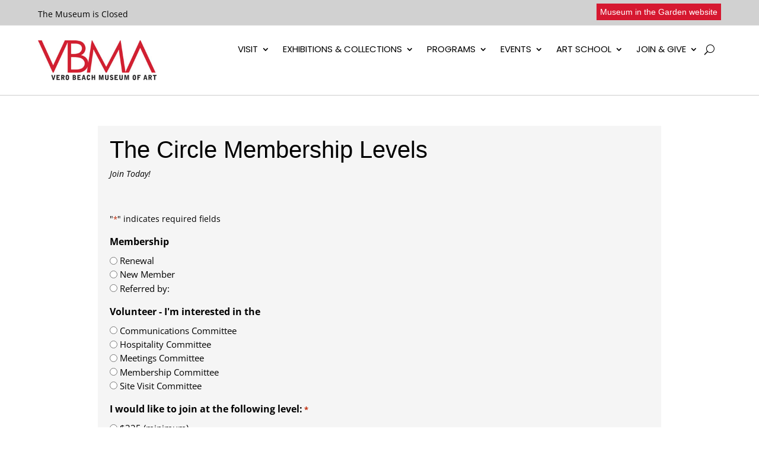

--- FILE ---
content_type: text/html; charset=UTF-8
request_url: https://www.vbmuseum.org/wp-admin/admin-ajax.php?t=1768884141619&action=mb-bhipro-fetch-shortcode&code=mbhi&options=bG9jYXRpb249IlZCTUEiIGluY2x1ZGV0aW1lPSJmYWxzZSIgaW5jbHVkZWRheT0iZmFsc2UiIGZvcm1hdD0iMTIiIGFwcHJveGltYXRpb249InRydWUiIG9wZW5pbmdzb29ubWVzc2FnZXRpbWU9IjM1NDAiIGNsb3Npbmdzb29ubWVzc2FnZXRpbWU9IjM1NDAiIG9wZW5tZXNzYWdlPSJUaGUgTXVzZXVtIGlzIE9wZW4iIGNsb3NlZG1lc3NhZ2U9IlRoZSBNdXNldW0gaXMgQ2xvc2VkIiBvcGVuaW5nc29vbm1lc3NhZ2U9Ik9wZW5pbmcgaW4ge3h9IG1pbnV0ZXMiIGNsb3Npbmdzb29ubWVzc2FnZT0iQ2xvc2luZyBpbiB7eH0gbWludXRlcyIgcmVtb3ZlemVyb2VzPSJmYWxzZSIgIGV4dHJhX2NsYXNzZXM9IiIgc2hvd19zcGVjaWFsZGF0ZV9tZXNzYWdlcz0iZmFsc2UiIHNob3dfdmFjYXRpb25fbWVzc2FnZXM9ImZhbHNlIiB2YWNhdGlvbl9tZXNzYWdlX2Nsb3NlZD0iIiBzcGVjaWFsZGF0ZV9tZXNzYWdlX29wZW49IiIgc3BlY2lhbGRhdGVfbWVzc2FnZV9jbG9zZWQ9IiIgZnJvbT0iIiB0bz0iIiBsb2FkaW5nPSJMb2FkaW5nLi4uIg%3D%3D
body_size: -212
content:

<span class="mb-bhi-display mb-bhi-closed"><span class="mb-bhi-oc-text">The Museum is Closed</span></span>

--- FILE ---
content_type: text/html; charset=UTF-8
request_url: https://www.vbmuseum.org/wp-admin/admin-ajax.php?t=1768884141620&action=mb-bhipro-fetch-shortcode&code=mbhi&options=bG9jYXRpb249IlZCTUEiIGluY2x1ZGV0aW1lPSJmYWxzZSIgaW5jbHVkZWRheT0iZmFsc2UiIGZvcm1hdD0iMTIiIGFwcHJveGltYXRpb249InRydWUiIG9wZW5pbmdzb29ubWVzc2FnZXRpbWU9IjM1NDAiIGNsb3Npbmdzb29ubWVzc2FnZXRpbWU9IjM1NDAiIG9wZW5tZXNzYWdlPSJUaGUgTXVzZXVtIGlzIE9wZW4iIGNsb3NlZG1lc3NhZ2U9IlRoZSBNdXNldW0gaXMgQ2xvc2VkIiBvcGVuaW5nc29vbm1lc3NhZ2U9Ik9wZW5pbmcgaW4ge3h9IG1pbnV0ZXMiIGNsb3Npbmdzb29ubWVzc2FnZT0iQ2xvc2luZyBpbiB7eH0gbWludXRlcyIgcmVtb3ZlemVyb2VzPSJmYWxzZSIgIGV4dHJhX2NsYXNzZXM9IiIgc2hvd19zcGVjaWFsZGF0ZV9tZXNzYWdlcz0iZmFsc2UiIHNob3dfdmFjYXRpb25fbWVzc2FnZXM9ImZhbHNlIiB2YWNhdGlvbl9tZXNzYWdlX2Nsb3NlZD0iIiBzcGVjaWFsZGF0ZV9tZXNzYWdlX29wZW49IiIgc3BlY2lhbGRhdGVfbWVzc2FnZV9jbG9zZWQ9IiIgZnJvbT0iIiB0bz0iIiBsb2FkaW5nPSJMb2FkaW5nLi4uIg%3D%3D
body_size: -482
content:

<span class="mb-bhi-display mb-bhi-closed"><span class="mb-bhi-oc-text">The Museum is Closed</span></span>

--- FILE ---
content_type: text/css
request_url: https://www.vbmuseum.org/wp-content/plugins/timeline-module-pro-for-divi/styles/style.min.css?ver=1.0.9
body_size: 17718
content:
.tmdivi-wrapper{--tw-cbx-bg:#fff;--tw-line-width:4px;--tw-line-bg:hsla(0,0%,61%,.95);--tw-line-filling-color:rgba(0,0,0,.5);--tw-line-bd-width:0;--tw-line-bd-style:solid;--tw-ybx-size:80px;--tw-ybx-font:"Sans serif";--tw-ybx-text-size:24px;--tw-ybx-text-weight:bold;--tw-ybx-text-color:#fff;--tw-ybx-bg:#54595f;--tw-ybx-bd-width:var(--tw-line-bd-width-inpx,var(--tw-line-width));--tw-ybx-bd-style:var(--tw-line-bd-style);--tw-ybx-bd-color:var(--tw-line-bd-color,var(--tw-line-bg));--tw-ibx-size:48px;--tw-ibx-text-size:24px;--tw-ibx-bg:var(--e-global-color-primary,#222);--tw-ibx-color:var(--tw-cbx-bg);--tw-ibx-radius:50;--tw-ibx-bd-width:var(--tw-line-bd-width-inpx,var(--tw-line-width));--tw-ibx-bd-style:var(--tw-line-bd-style);--tw-ibx-bd-color:var(--tw-line-bd-color,var(--tw-line-bg));--tw-lbl-gap:5px;--tw-lbl-position:column nowrap;--tw-lbl-justify:flex-end;--tw-lbl-big-font:"Sans serif";--tw-lbl-big-size:24px;--tw-lbl-small-font:"Sans serif";--tw-lbl-small-size:16px;--tw-lbl-big-weight:bold;--tw-lbl-small-weight:normal;--tw-lbl-big-color:var(--e-global-color-primary,#222);--tw-lbl-small-color:var(--e-global-color-text,#444);--tw-arw-bg:var(--tw-cbx-title-bg,var(--tw-cbx-bg));--tw-arw-bg2:var(--tw-cbx-title-bg,var(--tw-cbx-bg2));--tw-arw-bg3:var(--tw-cbx-title-bg,var(--tw-cbx-bg3));--tw-arw-bg4:var(--tw-cbx-title-bg,var(--tw-cbx-bg4));--tw-arw-bd-color:var(--tw-cbx-bd-color);--tw-arw-line-background:var(--tw-cbx-title-bg,var(--tw-line-bg));--tw-arw-line-border-color:var(--tw-line-bd-color);--tw-cbx-bgc:#fff;--tw-cbx-bd-style:solid;--tw-cbx-bd-color:var(--tw-ibx-bg);--tw-cbx-bd-width:0px 0px 0px 3px;--tw-cbx-radius:6px 6px 6px 6px;--tw-cbx-radius-left:6px 6px 6px 6px;--tw-cbx-padding:0.75em 0.75em calc(0.75em - 10px) 0.75em;--tw-cbx-bottom-margin:30px;--tw-cbx-top-margin:10px;--tw-cbx-bd-left-width:3px;--tw-cbx-shadow:0px 2px 8px -2px rgba(0,0,0,.3);--tw-cbx-shadow-left:0px 2px 8px -2px rgba(0,0,0,.3);--tw-cbx-space:20;--tw-cbx-bg-hover:var(--tw-cbx-bg);--tw-cbx-radius-hover:var(--tw-cbx-radius);--tw-cbx-radius-left-hover:var(--tw-cbx-radius-left);--tw-cbx-shadow-hover:var(--tw-cbx-shadow);--tw-cbx-shadow-left-hover:var(--tw-cbx-shadow-left);--tw-cbx-title-color:var(--e-global-color-primary,#000);--tw-cbx-title-font-family:"Sans serif";--tw-cbx-title-font-size:24px;--tw-cbx-title-font-weight:bold;--tw-cbx-title-font-style:normal;--tw-cbx-title-text-transform:none;--tw-cbx-title-text-decoration:none;--tw-cbx-title-line-height:1.25em;--tw-cbx-title-padding:5px 5px 5px 5px;--tw-cbx-title-margin:0px 0px 10px 0px;--tw-cbx-des-font-family:"Sans serif";--tw-cbx-des-text-size:20px;--tw-cbx-des-text-align:left;--tw-cbx-des-color:var(--e-global-color-text,#000);--tw-cbx-des-padding:5px 5px 5px 5px;--tw-cbx-des-margin:0px 0px 10px 0px;--tw-cbx-img-width:100%;--tw-cbx-img-height:auto;--tw-cbx-img-padding:0px 0px 0px 0px;--tw-cbx-img-margin:0px 0px 10px 0px;--tw-cbx-img-margin-left:0px;--tw-cbx-img-margin-right:0px;border:1px none var(--e-global-color-text,#444);--tw-cbx-img-radius:0px;--tw-cbx-img-shadow:0px;--tw-cbx-btn-margin:10px 0px 0px 0px;--tw-cbx-btn-margin-left:0px;--tw-cbx-btn-margin-right:0px;--tw-cbx-btn-padding:10px 14px 10px 14px;--tw-cbx-btn-width:auto;--tw-cbx-btn-height:auto;--tw-cbx-btn-color:var(--tw-cbx-des-color,#444);--tw-cbx-btn-bgcolor:#00000015;--lbl-bk-color:#9c9393;--lbl-bd-width:2px;--lbl-bd-color:#000;--lbl-bd-style:solid;--lbl-bd-radius:6px;--lbl-arw-bg:var(--lbl-bk-color);--lbl-bottom-spacing:0.75em;--tw-cbx-img-bg:transparent}.tmdivi-wrapper.tmdivi-dark-timeline{--tw-cbx-bg:#000;--tw-cbx-title-color:#fff;--tw-cbx-des-color:#fff;--tw-cbx-img-padding:1%;--tw-ibx-color:#fff;--tw-ybx-bg:#000;--tw-line-bg:#000;--tw-cbx-img-bg:#fff}.tmdivi-wrapper.tmdivi-light-timeline{--tw-cbx-bg:#f8f8f8;--tw-cbx-title-color:#8c8c8c;--tw-cbx-des-color:#8c8c8c;--tw-cbx-bd-color:#f9f9f9;--tw-arw-bd-color:var(--tw-cbx-bd-color);--tw-ibx-bg:#f8f8f8;--tw-cbx-img-padding:1%;--tw-ibx-color:#8c8c8c;--tw-ybx-bg:#f9f9f9;--tw-ybx-text-color:#000;--tw-line-bg:#eaeaea;--tw-cbx-img-bg:#eaeaea}.tmdivi-wrapper,.tmdivi-wrapper *,.tmdivi-wrapper:after,.tmdivi-wrapper :after,.tmdivi-wrapper:before,.tmdivi-wrapper :before{-webkit-box-sizing:border-box;box-sizing:border-box}.tmdivi-wrapper{width:100%;display:block;position:relative;background-color:var(--tw-tw-main-bc)}.tmdivi-wrapper .tmdivi-year{padding:0;background:none!important}.tmdivi-wrapper .tmdivi-year,.tmdivi-wrapper .tmdivi-year-text{display:-ms-flexbox;display:flex;-ms-flex-align:center;align-items:center}.tmdivi-wrapper .tmdivi-year-text{-ms-flex-pack:center;justify-content:center;text-align:center;line-height:1em;overflow:hidden;width:var(--tw-ybx-size);height:calc(var(--tw-ybx-size) * ((60 + var(--tw-ibx-radius) / 1.25) / 100));font-family:var(--tw-ybx-font);font-size:var(--tw-ybx-text-size);font-weight:var(--tw-ybx-text-weight);font-style:var(--tw-ybx-text-style);text-transform:var(--tw-ybx-text-text-transform);-webkit-text-decoration:var(--tw-ybx-text-text-decoration);text-decoration:var(--tw-ybx-text-text-decoration);-webkit-text-decoration-color:var(--tw-ybx-text-text-decoration-color);text-decoration-color:var(--tw-ybx-text-text-decoration-color);-webkit-text-decoration-style:var(--tw-ybx-text-text-decoration-style);text-decoration-style:var(--tw-ybx-text-text-decoration-style);color:var(--tw-ybx-text-color);background-color:var(--tw-ybx-bg);border:var(--tw-ybx-bd-width) var(--tw-ybx-bd-style) var(--tw-ybx-bd-color);border-radius:calc(var(--tw-ibx-radius) * 1%);-webkit-border-radius:calc(var(--tw-ibx-radius) * 1%);-moz-border-radius:calc(var(--tw-ibx-radius) * 1%);-ms-border-radius:calc(var(--tw-ibx-radius) * 1%);-o-border-radius:calc(var(--tw-ibx-radius) * 1%);background-clip:padding-box}.tmdivi-wrapper .tmdivi-year-text:after,.tmdivi-wrapper .tmdivi-year-text:before{content:"";position:absolute;background:var(--tw-line-bg);opacity:var(--tw-line-bd-width)}.tmdivi-wrapper .tmdivi-labels{display:-ms-flexbox;display:flex;-ms-flex-flow:var(--tw-lbl-position);flex-flow:var(--tw-lbl-position);gap:var(--tw-lbl-gap);position:absolute;width:100%;padding:0;margin:0}.tmdivi-wrapper .tmdivi-label-content-inside .tmdivi-labels,.tmdivi-wrapper .tmdivi-label-content-top .tmdivi-labels{position:static}.tmdivi-wrapper .tmdivi-label-content-top .tmdivi-labels.tmdivi-label-bg{margin-top:calc((0px - (var(--tw-lbl-big-size) + var(--lbl-bottom-spacing) + 32px)) / 2)}.tmdivi-wrapper .tmdivi-label-content-top .tmdivi-labels .tmdivi-inner-label{padding:8px 20px}.tmdivi-wrapper .tmdivi-label-content-top .tmdivi-labels{margin-top:calc((0px - (var(--tw-lbl-big-size) + var(--lbl-bottom-spacing) + 16px)) / 2)}.tmdivi-wrapper .tmdivi-label-big{line-height:1em;font-family:var(--tw-lbl-big-font);font-size:var(--tw-lbl-big-size);font-weight:var(--tw-lbl-big-weight);font-style:var(--tw-lbl-big-style);text-transform:var(--tw-lbl-big-text-transform);-webkit-text-decoration:var(--tw-lbl-big-text-decoration);text-decoration:var(--tw-lbl-big-text-decoration);-webkit-text-decoration-color:var(--tw-lbl-big-text-decoration-color);text-decoration-color:var(--tw-lbl-big-text-decoration-color);-webkit-text-decoration-style:var(--tw-lbl-big-text-decoration-style);text-decoration-style:var(--tw-lbl-big-text-decoration-style);color:var(--tw-lbl-big-color);white-space:nowrap;max-width:100%}.tmdivi-wrapper .tmdivi-timeline:not(.tmdivi-compact) .tmdivi-label-big{white-space:pre-wrap}.tmdivi-wrapper .tmdivi-label-small{line-height:1em;font-family:var(--tw-lbl-small-font);font-size:var(--tw-lbl-small-size);font-weight:var(--tw-lbl-small-weight);font-style:var(--tw-lbl-small-style);text-transform:var(--tw-lbl-small-text-transform);-webkit-text-decoration:var(--tw-lbl-small-text-decoration);text-decoration:var(--tw-lbl-small-text-decoration);-webkit-text-decoration-color:var(--tw-lbl-small-text-decoration-color);text-decoration-color:var(--tw-lbl-small-text-decoration-color);-webkit-text-decoration-style:var(--tw-lbl-small-text-decoration-style);text-decoration-style:var(--tw-lbl-small-text-decoration-style);color:var(--tw-lbl-small-color);white-space:nowrap;max-width:100%}.tmdivi-wrapper .tmdivi-timeline:not(.tmdivi-compact) .tmdivi-label-small{white-space:pre-wrap}.tmdivi-wrapper .tmdivi-label-bg .tmdivi-inner-label{position:relative;background-color:var(--lbl-bk-color);padding:8px;border-radius:var(--lbl-bd-radius);display:-ms-flexbox;display:flex;-ms-flex-direction:column;flex-direction:column;gap:var(--tw-lbl-gap)}.tmdivi-wrapper :not(.tmdivi-content)>.tmdivi-label-bg.tmdivi-lbl-arrow .tmdivi-inner-label:before{content:"";position:absolute;width:calc(var(--tw-ibx-size)/ 3.5);height:calc(var(--tw-ibx-size)/ 3.5);border-style:var(--lbl-bd-style);border-color:var(--lbl-bd-color);z-index:2}.tmdivi-wrapper .tmdivi-story:not(.tmdivi-content)>.tmdivi-label-bg.tmdivi-lbl-arrow-line .tmdivi-inner-label:after{content:"";position:absolute;background:var(--tw-arw-line-background);border-style:var(--tw-line-bd-style);border-color:var(--tw-line-bd-color)}.tmdivi-wrapper .tmdivi-icon .et-tmdivi-icon{font-family:ETmodules}.et-tmdivi-icon-fa{font-family:FontAwesome!important;font-style:normal!important}.tmdivi-wrapper .tmdivi-icon{position:absolute;width:var(--tw-ibx-size);height:var(--tw-ibx-size);display:-ms-flexbox;display:flex;-ms-flex-pack:center;justify-content:center;-ms-flex-align:center;align-items:center;background-clip:padding-box;margin:0;border:var(--tw-ibx-bd-width) var(--tw-ibx-bd-style) var(--tw-ibx-bd-color);background-color:var(--tw-ibx-bg);color:var(--tw-ibx-color);border-radius:calc(var(--tw-ibx-radius) * 1%);-webkit-border-radius:calc(var(--tw-ibx-radius) * 1%);-moz-border-radius:calc(var(--tw-ibx-radius) * 1%);-ms-border-radius:calc(var(--tw-ibx-radius) * 1%);-o-border-radius:calc(var(--tw-ibx-radius) * 1%)}.tmdivi-wrapper .tmdivi-icon .et-tmdivi-icon{font-style:normal}.tmdivi-icon svg{border-radius:calc(var(--tw-ibx-radius)*1%);width:calc(var(--tw-ibx-size) - var(--tw-ibx-bd-width)*2);height:calc(var(--tw-ibx-size) - var(--tw-ibx-bd-width)*2)}.tmdivi-wrapper .tmdivi-icon{overflow:hidden}.tmdivi-wrapper .tmdivi-icon .tmdivi_icon_text,.tmdivi-wrapper .tmdivi-icon i{color:var(--tw-ibx-color);font-size:var(--tw-ibx-text-size);line-height:1em}.tmdivi-wrapper .tmdivi-icon img{height:100%;width:100%;border-radius:calc(var(--tw-ibx-radius) * 1%);height:-webkit-fill-available;height:-moz-available;height:stretch;width:-webkit-fill-available;width:-moz-available;width:stretch}.tmdivi-wrapper .tmdivi-icondot{position:absolute;width:calc(var(--tw-ibx-size) / 2);height:calc(var(--tw-ibx-size) / 2);background-color:var(--tw-ibx-bg);border:var(--tw-ibx-bd-width) var(--tw-ibx-bd-style) var(--tw-ibx-bd-color);border-radius:calc(var(--tw-ibx-radius) * 1%);-webkit-border-radius:calc(var(--tw-ibx-radius) * 1%);-moz-border-radius:calc(var(--tw-ibx-radius) * 1%);-ms-border-radius:calc(var(--tw-ibx-radius) * 1%);-o-border-radius:calc(var(--tw-ibx-radius) * 1%);background-clip:padding-box}.tmdivi-wrapper .tmdivi-icon:after,.tmdivi-wrapper .tmdivi-icon:before,.tmdivi-wrapper .tmdivi-icondot:after,.tmdivi-wrapper .tmdivi-icondot:before{content:"";position:absolute;background:var(--tw-line-bg);opacity:var(--tw-line-bd-width);margin:0}.tmdivi-wrapper .tmdivi-arrow{position:absolute;width:calc(var(--tw-ibx-size) / 3.5);height:calc(var(--tw-ibx-size) / 3.5);-webkit-transform:rotate(45deg);transform:rotate(45deg);z-index:2}.tmdivi-horizontal-timeline.tmdivi-wrapper .tmdivi-arrow{z-index:0}.tmdivi-wrapper .tmdivi-arrow-line{z-index:2}.tmdivi-wrapper .tmdivi-arrow-line,.tmdivi-wrapper .tmdivi-arrow-line:after,.tmdivi-wrapper .tmdivi-arrow-line:before{position:absolute;background:var(--tw-arw-line-background);border-style:var(--tw-line-bd-style);border-color:var(--tw-arw-line-border-color)}.tmdivi-wrapper .tmdivi-arrow-line:after,.tmdivi-wrapper .tmdivi-arrow-line:before{content:"";opacity:var(--tw-line-bd-width)}.tmdivi-wrapper .tmdivi-story{margin-top:var(--tw-cbx-top-margin)}.tmdivi-horizontal-timeline.tmdivi-wrapper:not(.tmdivi-horizontal-bottom) .tmdivi-slider-container.swiper-container .tmdivi-slider-wrapper,.tmdivi-wrapper .tmdivi-story{margin-bottom:var(--tw-cbx-bottom-margin)}.tmdivi-wrapper .tmdivi-content{display:-ms-flexbox;display:flex;-ms-flex-flow:column;flex-flow:column;overflow:hidden;position:relative;margin:0;padding:var(--tw-cbx-padding);background:var(--tw-cbx-bg);background-color:var(--tw-cbx-bgc);border-style:var(--tw-cbx-bd-style);-webkit-box-shadow:var(--tw-cbx-shadow);box-shadow:var(--tw-cbx-shadow)}.tmdivi-dark-timeline.tmdivi-wrapper .tmdivi-content,.tmdivi-light-timeline.tmdivi-wrapper .tmdivi-content{background:var(--tw-cbx-custom-bg-clr,var(--tw-cbx-bg))}.tmdivi-wrapper .tmdivi-label-content-top .tmdivi-content{overflow:visible}.tmdivi-wrapper .tmdivi-title{color:var(--tw-cbx-title-color);background-color:var(--tw-cbx-title-background-color);margin:var(--tw-cbx-title-margin);padding:var(--tw-cbx-title-padding);font-family:var(--tw-cbx-title-font-family);font-size:var(--tw-cbx-title-font-size);font-weight:var(--tw-cbx-title-font-weight);font-style:var(--tw-cbx-title-font-style);text-transform:var(--tw-cbx-title-text-transform);-webkit-text-decoration:var(--tw-cbx-title-text-decoration);text-decoration:var(--tw-cbx-title-text-decoration);-webkit-text-decoration-color:var(--tw-cbx-title-text-decoration-color);text-decoration-color:var(--tw-cbx-title-text-decoration-color);-webkit-text-decoration-style:var(--tw-cbx-title-text-decoration-style);text-decoration-style:var(--tw-cbx-title-text-decoration-style);line-height:var(--tw-cbx-title-line-height);-ms-flex-order:1;order:1;display:-ms-flexbox;display:flex;-ms-flex-align:center;align-items:center;-ms-flex-pack:var(--tw-cbx-text-align);justify-content:var(--tw-cbx-text-align);text-align:var(--tw-cbx-text-align)}.tmdivi-wrapper .tmdivi-title a,.tmdivi-wrapper .tmdivi-title a:hover{text-decoration:none!important;color:var(--tw-cbx-title-color)}.tmdivi-wrapper .tmdivi-title a:hover{opacity:.7;-webkit-filter:opacity(.7);filter:opacity(.7)}.tmdivi-wrapper .tmdivi-media{display:-ms-flexbox;display:flex;-ms-flex-align:center;align-items:center;-ms-flex-pack:var(--tw-cbx-img-align,var(--tw-cbx-text-align));justify-content:var(--tw-cbx-img-align,var(--tw-cbx-text-align));padding:0;margin:0;width:100%;overflow:hidden;-ms-flex-order:var(--tw-cbx-img-order);order:var(--tw-cbx-img-order)}.tmdivi-wrapper .tmdivi-media iframe,.tmdivi-wrapper .tmdivi-media img{max-width:100%;height:var(--tw-cbx-img-height);-o-object-fit:cover;object-fit:cover;-o-object-position:top;object-position:top;padding:var(--tw-cbx-img-padding)!important;margin:var(--tw-cbx-img-margin)!important;border:var(--tw-cbx-img-border-width) var(--tw-cbx-img-border-style) var(--tw-cbx-img-border-color);-webkit-box-shadow:var(--tw-cbx-img-shadow);box-shadow:var(--tw-cbx-img-shadow);border-radius:var(--tw-cbx-img-radius);-webkit-border-radius:var(--tw-cbx-img-radius);-moz-border-radius:var(--tw-cbx-img-radius);-ms-border-radius:var(--tw-cbx-img-radius);-o-border-radius:var(--tw-cbx-img-radius)}.tmdivi-wrapper .tmdivi-media a,.tmdivi-wrapper .tmdivi-media iframe,.tmdivi-wrapper .tmdivi-media img{width:calc(var(--tw-cbx-img-width) - (var(--tw-cbx-img-margin-left) + var(--tw-cbx-img-margin-right)))}.tmdivi-wrapper .tmdivi-media a img{width:100%}.tmdivi-wrapper .tmdivi-media.medium img,.tmdivi-wrapper .tmdivi-media.thumbnail img{width:auto}.tmdivi-wrapper .tmdivi-media iframe{min-height:200px}.tmdivi-wrapper .tmdivi-media .swiper-slide{text-align:center}.tmdivi-wrapper .tmdivi-media.tmdivi-img-effect img{transition:transform .8s,-webkit-transform .8s}.tmdivi-wrapper .tmdivi-media.tmdivi-img-effect img:hover{-webkit-transform:scale(1.1);transform:scale(1.1)}.tmdivi-wrapper .tmdivi-media img{background:var(--tw-cbx-img-bg)}.tmdivi-wrapper .tmdivi-description{width:100%;display:inline-block;margin:var(--tw-cbx-des-margin);padding:var(--tw-cbx-des-padding);color:var(--tw-cbx-des-color);background:var(--tw-cbx-des-background);font-family:var(--tw-cbx-des-font-family);font-weight:var(--tw-cbx-des-font-weight);font-style:var(--tw-cbx-des-font-style);text-transform:var(--tw-cbx-des-text-transform);-webkit-text-decoration:var(--tw-cbx-des-text-decoration);text-decoration:var(--tw-cbx-des-text-decoration);-webkit-text-decoration-color:var(--tw-cbx-des-text-decoration-color);text-decoration-color:var(--tw-cbx-des-text-decoration-color);-webkit-text-decoration-style:var(--tw-cbx-des-text-decoration-style);text-decoration-style:var(--tw-cbx-des-text-decoration-style);text-align:var(--tw-cbx-des-text-align);font-size:var(--tw-cbx-des-text-size);-ms-flex-order:3;order:3}.tmdivi-wrapper .tmdivi-description p{margin:0 0 10px;padding:0}.tmdivi-wrapper .tmdivi-button{display:-ms-flexbox;display:flex;-ms-flex-pack:var(--tw-cbx-btn-align,var(--tw-cbx-text-align));justify-content:var(--tw-cbx-btn-align,var(--tw-cbx-text-align))}.tmdivi-wrapper .tmdivi-button a.elementor-button{width:var(--tw-cbx-btn-width);background-color:var(--tw-cbx-btn-bgcolor);text-decoration:none!important;-ms-flex-align:center;align-items:center;-ms-flex-pack:center;justify-content:center;display:-ms-flexbox;display:flex}.tmdivi-wrapper .tmdivi-button a.elementor-button,.tmdivi-wrapper .tmdivi-button a.elementor-button:hover{height:var(--tw-cbx-btn-height);margin:var(--tw-cbx-btn-margin);padding:var(--tw-cbx-btn-padding);color:var(--tw-cbx-btn-color)}.tmdivi-wrapper .tmdivi-button a.elementor-button:hover{opacity:.8}.tmdivi-wrapper .tmdivi-button button.elementor-button{color:var(--tw-cbx-btn-color);background-color:var(--tw-cbx-btn-bgcolor)}.tmdivi-wrapper .tmdivi-story.tmdivi-bg-hover:hover .tmdivi-content{background:-webkit-gradient(linear,left top,right top,from(var(--tw-cbx-bg-hover)),to(var(--tw-cbx-bg-hover)))!important;background:-webkit-linear-gradient(left,var(--tw-cbx-bg-hover),var(--tw-cbx-bg-hover))!important;background:-o-linear-gradient(left,var(--tw-cbx-bg-hover),var(--tw-cbx-bg-hover))!important;background:linear-gradient(90deg,var(--tw-cbx-bg-hover),var(--tw-cbx-bg-hover))!important}.tmdivi-wrapper .tmdivi-icon-left-open,.tmdivi-wrapper .tmdivi-icon-right-open{position:absolute;top:50%;width:27px;height:44px;margin-top:-22px;z-index:10;cursor:pointer}.tmdivi-wrapper .tmdivi-icon-right-open{right:10px}.tmdivi-wrapper .tmdivi-icon-left-open{left:10px}.tmdivi-popup{--tw-cbx-title-color:var(--e-global-color-primary,#222);--tw-cbx-title-font-size:24px;--tw-cbx-title-font-weight:bold;--tw-cbx-title-line-height:1.25em;--tw-cbx-title-padding:0px 0px 0px 0px;--tw-cbx-title-margin:0px 0px 5px 0px;--tw-cbx-des-color:var(--e-global-color-text,#444);--tw-cbx-des-padding:0px 0px 0px 0px;--tw-cbx-des-margin:0px 0px 10px 0px;--tw-cbx-bg:#fff;--tw-cbx-cont-padding:0px 0px 0px 0px;opacity:1;position:fixed;display:-ms-flexbox;display:flex;-ms-flex-align:center;align-items:center;-ms-flex-pack:center;justify-content:center}.tmdivi-popup,.tmdivi-popup-bg{left:0;top:0;width:100%;height:100%}.tmdivi-popup-bg{position:absolute;background:#000;opacity:.8;-webkit-transition:all .3s ease-out;-o-transition:all .3s ease-out;transition:all .3s ease-out}.tmdivi-popup .tmdivi-popup-content{z-index:99999;position:relative;border:1px solid #888;-webkit-box-shadow:0 4px 8px 0 rgba(0,0,0,.2),0 6px 20px 0 rgba(0,0,0,.19);box-shadow:0 4px 8px 0 rgba(0,0,0,.2),0 6px 20px 0 rgba(0,0,0,.19);width:500px;border-radius:10px;height:auto;overflow:hidden;overflow-y:auto;padding:0;margin:10px;max-height:calc(100% - 20px);background-color:#fff;background-image:-webkit-gradient(linear,left top,right top,from(var(--tw-cbx-bg)),to(var(--tw-cbx-bg)));background-image:-webkit-linear-gradient(left,var(--tw-cbx-bg),var(--tw-cbx-bg));background-image:-o-linear-gradient(left,var(--tw-cbx-bg),var(--tw-cbx-bg));background-image:linear-gradient(90deg,var(--tw-cbx-bg),var(--tw-cbx-bg));padding:var(--tw-cbx-cont-padding)}.tmdivi-popup .tmdivi-popup-content::-webkit-scrollbar{width:8px;border-radius:10px}.tmdivi-popup .tmdivi-popup-content::-webkit-scrollbar-track{background:#999;border-radius:10px}.tmdivi-popup .tmdivi-popup-content::-webkit-scrollbar-thumb{background:#f1f1f1;border-radius:10px}.tmdivi-popup .tmdivi-popup-content::-webkit-scrollbar-thumb:hover{background:#666}.tmdivi-popup .story_content{padding:10px}.tmdivi-popup .tmdivi-popup-labels{position:relative;height:auto;text-align:left;padding:10px 10px 0}.tmdivi-popup .tmdivi-popup-labels span{text-transform:capitalize;font-size:16px}.tmdivi-popup span.tmdivi-label{font-size:25px;font-weight:700}.tmdivi-popup span.tmdivi-sublabel{margin-left:5px}.tmdivi-popup .tmdivi-popup-labels span.tmdivi-title{font-size:20px;display:block;font-weight:700}.tmdivi-popup .tmdivi-img img{width:100%;padding-bottom:5px}.tmdivi-popup .tmdivi-img.medium img,.tmdivi-popup .tmdivi-img.thumbnail img,img.attachment-medium.size-medium.wp-post-image,img.attachment-thumbnail.size-thumbnail.wp-post-image{width:auto;padding-bottom:10px}.tmdivi-popup img.attachment-medium.size-medium.wp-post-image,.tmdivi-popup img.attachment-thumbnail.size-thumbnail.wp-post-image{float:left}.tmdivi-popup .tmdivi-img.medium,.tmdivi-popup .tmdivi-img.thumbnail{width:auto;padding-right:10px;margin:0;float:left;padding:0 5px;height:auto;display:-ms-flexbox;display:flex}.tmdivi-popup .tmdivi-img-desc{padding:10px;text-align:left;display:inline-block;width:100%;max-height:70vh;overflow-y:auto}.tmdivi-popup .tmdivi-description{display:block;width:auto}.tmdivi-popup-footer{height:35px;position:relative}.tmdivi-popup span.tmdivi_close_button{float:right;border:1px solid #b1b1b1;border-radius:50%;width:30px;height:30px;cursor:pointer;position:absolute;bottom:5px;line-height:28px;background:#e8e8e8;text-align:center;right:10px}.tmdivi-popup span.tmdivi_close_button:hover{opacity:.7}@media (max-width:767px){.tmdivi-popup .tmdivi-popup-content{width:80%}.tmdivi-popup .tmdivi-img-desc{max-height:400px;overflow:auto}}@media (min-width:768px){.tmdivi-popup .tmdivi-img-desc{max-height:70vh;overflow-y:auto}}.elementor-widget.elementor-widget-timeline-widget-addon .tmdivi-wrapper .tmdivi-description,.elementor-widget.elementor-widget-tmdivi-post-timeline-widget .tmdivi-wrapper .tmdivi-description{color:var(--tw-cbx-des-color)}.elementor-widget.elementor-widget-timeline-widget-addon .tmdivi-wrapper .tmdivi-icon,.elementor-widget.elementor-widget-tmdivi-post-timeline-widget .tmdivi-wrapper .tmdivi-icon{background-color:var(--tw-ibx-bg)}.tmdivi-vertical-right.tmdivi-wrapper .tmdivi-year-label.tmdivi-year-text{position:relative;overflow:visible}.tmdivi-vertical-right.tmdivi-wrapper .tmdivi-year-label.tmdivi-year-text:before{content:"";position:absolute;height:var(--tw-line-width);width:calc(var(--tw-ibx-size) + var(--tw-line-bd-width) * 1px);background-color:var(--tw-line-bg);opacity:1}.tmdivi-vertical-right.tmdivi-wrapper .tmdivi-year-label.tmdivi-year-text:after{width:var(--tw-ybx-bd-width);height:var(--tw-line-width)}.tmdivi-vertical-right.tmdivi-wrapper .tmdivi-year-label.tmdivi-year-text:after,.tmdivi-vertical-right.tmdivi-wrapper .tmdivi-year-label.tmdivi-year-text:before{top:calc(50% - var(--tw-line-width) / 2)!important;border-width:calc(var(--tw-line-bd-width) * 1px) 0;border-style:var(--tw-line-bd-style);border-color:var(--tw-line-bd-color)}.tmdivi-vertical-left.tmdivi-wrapper .tmdivi-year-label.tmdivi-year-text{position:relative;overflow:visible}.tmdivi-vertical-left.tmdivi-wrapper .tmdivi-year-label.tmdivi-year-text:before{content:"";position:absolute;height:var(--tw-line-width);width:calc(var(--tw-ibx-size) + var(--tw-line-bd-width) * 1px);background-color:var(--tw-line-bg);opacity:1}.tmdivi-vertical-left.tmdivi-wrapper .tmdivi-year-label.tmdivi-year-text:after{width:var(--tw-ybx-bd-width);height:var(--tw-line-width)}.tmdivi-vertical-left.tmdivi-wrapper .tmdivi-year-label.tmdivi-year-text:after,.tmdivi-vertical-left.tmdivi-wrapper .tmdivi-year-label.tmdivi-year-text:before{top:calc(50% - var(--tw-line-width) / 2)!important;border-width:calc(var(--tw-line-bd-width) * 1px) 0;border-style:var(--tw-line-bd-style);border-color:var(--tw-line-bd-color)}@media screen and (min-width:768px){.tmdivi-vertical-right.tmdivi-wrapper .tmdivi-year{padding-left:0!important}.tmdivi-vertical-right.tmdivi-wrapper .tmdivi-year-label.tmdivi-year-text{left:calc(33.33% - var(--tw-ibx-size) - var(--tw-ybx-size) - var(--tw-line-width) / 2)}.tmdivi-vertical-right.tmdivi-wrapper .tmdivi-year-label.tmdivi-year-text:before{right:auto;left:calc(100% + var(--tw-ybx-bd-width))!important}.tmdivi-vertical-right.tmdivi-wrapper .tmdivi-year-label.tmdivi-year-text:after{right:auto;left:100%}.tmdivi-vertical-left.tmdivi-wrapper .tmdivi-year{padding-left:calc(66.66% - var(--tw-line-width) / 2 + var(--tw-ibx-size) + var(--tw-line-bd-width) * 1px)!important;-ms-flex-pack:start!important;justify-content:start!important}.tmdivi-vertical-left.tmdivi-wrapper .tmdivi-year-label.tmdivi-year-text:before{left:auto;right:calc(100% + var(--tw-ybx-bd-width))!important}}@media screen and (max-width:767px){.tmdivi-vertical-right.tmdivi-wrapper .tmdivi-year .tmdivi-year-text{margin-left:0!important;left:calc(var(--tw-ibx-size) * 1.5);right:auto}.tmdivi-wrapper .tmdivi-story-right .tmdivi-labels{text-align:left}.tmdivi-wrapper .tmdivi-labels{margin-bottom:5px}.tmdivi-vertical-right.tmdivi-wrapper .tmdivi-year-label.tmdivi-year-text:before{left:auto;right:calc(100% + var(--tw-ybx-bd-width))!important}.tmdivi-vertical-right.tmdivi-wrapper .tmdivi-year-label.tmdivi-year-text:after{left:auto;right:100%}.tmdivi-wrapper.tmdivi-vertical-left .tmdivi-title{-ms-flex-pack:start!important;justify-content:start!important}}.et-fb-all-modules .tmdivi_timeline:before{content:"\A0";visibility:hidden}.et-fb-all-modules .tmdivi_timeline:after{content:"";background-size:25px;background-image:url([data-uri]);background-repeat:no-repeat;position:absolute;top:4px;left:70px;width:40px;height:40px}.tmdivi-vertical{--tw-ibx-position:0;--tw-cbx-text-align:left;--tw-cbx-bd-top-width:0px;--tw-cbx-bd-right-width:0px;--tw-cbx-bd-bottom-width:0px;--tw-cbx-bd-left-width:3px;--tw-cbx-img-order:2;max-width:1600px;padding:calc(var(--tw-line-width) * 3) 0;margin:0 auto}.tmdivi-vertical.tmdivi-wrapper .tmdivi-end,.tmdivi-vertical.tmdivi-wrapper .tmdivi-start{background-color:var(--tw-line-bg);width:calc(var(--tw-line-width) * 3);height:calc(var(--tw-line-width) * 3);display:inline-block;position:absolute;left:calc(50% - var(--tw-line-width) * 1.5);z-index:9;border:calc(var(--tw-line-bd-width) * 1px) var(--tw-line-bd-style) var(--tw-line-bd-color);border-radius:calc(var(--tw-ibx-radius) * 1%);-webkit-border-radius:calc(var(--tw-ibx-radius) * 1%);-moz-border-radius:calc(var(--tw-ibx-radius) * 1%);-ms-border-radius:calc(var(--tw-ibx-radius) * 1%);-o-border-radius:calc(var(--tw-ibx-radius) * 1%)}.tmdivi-vertical.tmdivi-wrapper .tmdivi-end{bottom:2px}.tmdivi-post-timeline.tmdivi-wrapper .tmdivi-end{bottom:inherit!important}.tmdivi-vertical.tmdivi-wrapper .twea-pagination{margin-top:15px}.tmdivi-vertical.tmdivi-wrapper .tmdivi-end:after,.tmdivi-vertical.tmdivi-wrapper .tmdivi-start:after{content:"";position:absolute;height:calc(var(--tw-line-bd-width) * 1px + var(--tw-line-width) * .1);width:calc(var(--tw-line-width) - var(--tw-line-bd-width) * 2px);background-color:var(--tw-line-bg);left:calc(50% - (var(--tw-line-width) - var(--tw-line-bd-width) * 2px) / 2)}.tmdivi-vertical.tmdivi-wrapper .tmdivi-start:after{bottom:calc(0px - var(--tw-line-bd-width) * 1px)}.tmdivi-vertical.tmdivi-wrapper .tmdivi-end:after{top:calc(0px - var(--tw-line-bd-width) * 1px)}.tmdivi-end-fill:not(.tmdivi-end-out-viewport) .tmdivi-end,.tmdivi-end-fill:not(.tmdivi-end-out-viewport) .tmdivi-end:after,.tmdivi-start-fill:not(.tmdivi-start-out-viewport) .tmdivi-start,.tmdivi-start-fill:not(.tmdivi-start-out-viewport) .tmdivi-start:after{background-color:var(--tw-line-filling-color);border-color:var(--tw-line-filling-color)}.tmdivi-vertical.tmdivi-wrapper .tmdivi-timeline{position:relative;margin:0;padding:40px 0;display:flow-root;width:100%!important}.tmdivi-vertical.tmdivi-wrapper .tmdivi-timeline:before{content:"";background-color:var(--tw-line-bg)!important;border-width:0 calc(var(--tw-line-bd-width) * 1px);border-style:var(--tw-line-bd-style);border-color:var(--tw-line-bd-color)}.tmdivi-vertical.tmdivi-wrapper .tmdivi-inner-line,.tmdivi-vertical.tmdivi-wrapper .tmdivi-timeline:before{position:absolute;top:0;bottom:0;left:calc(50% - var(--tw-line-width) / 2);display:block;width:var(--tw-line-width)}.tmdivi-vertical.tmdivi-wrapper .tmdivi-inner-line{background-color:var(--tw-line-filling-color);z-index:1}.tmdivi-vertical.tmdivi-wrapper .tmdivi-year{position:relative;margin:30px 0;-ms-flex-pack:center;justify-content:center;width:100%;z-index:2}.tmdivi-vertical.tmdivi-wrapper .tmdivi-year:first-child{margin-top:0!important}.tmdivi-vertical.tmdivi-wrapper .tmdivi-year-text:after,.tmdivi-vertical.tmdivi-wrapper .tmdivi-year-text:before{height:calc(var(--tw-ybx-bd-width) + var(--tw-line-width) * .1);width:calc(var(--tw-line-width) - var(--tw-line-bd-width) * 2px);left:calc(50% - (var(--tw-line-width) - var(--tw-line-bd-width) * 2px) / 2)}.tmdivi-vertical.tmdivi-wrapper .tmdivi-year-text:before{top:0}.tmdivi-vertical.tmdivi-wrapper .tmdivi-year-text:after{bottom:0}.tmdivi-end-out-viewport:not(.tmdivi-start-out-viewport) .tmdivi-year:not(.tmdivi-out-viewport) .tmdivi-year-text{border-color:var(--tw-line-filling-color)}.tmdivi-end-out-viewport:not(.tmdivi-start-out-viewport) .tmdivi-year:not(.tmdivi-out-viewport) .tmdivi-year-text:after,.tmdivi-end-out-viewport:not(.tmdivi-start-out-viewport) .tmdivi-year:not(.tmdivi-out-viewport) .tmdivi-year-text:before{background:var(--tw-line-filling-color)}.tmdivi-vertical.tmdivi-wrapper .tmdivi-labels{-ms-flex-pack:justify;justify-content:space-between;top:calc(var(--tw-ibx-position) * 1% - var(--tw-ibx-size) * var(--tw-ibx-position) / 100 - (var(--tw-lbl-big-size) / 2 - var(--tw-ibx-size) / 2));left:calc(-100% - var(--tw-ibx-size) * 2);text-align:right}.tmdivi-vertical.tmdivi-wrapper .tmdivi-story.tmdivi-story-left .tmdivi-labels{left:auto;right:calc(-100% - var(--tw-ibx-size) * 2);text-align:left}.tmdivi-post-timeline.tmdivi-vertical.tmdivi-vertical-left .tmdivi-story-left .tmdivi-labels{left:calc(100% + var(--tw-ibx-size) * 2);text-align:left;right:auto}.tmdivi-wrapper .tmdivi-label-content-inside .tmdivi-labels,.tmdivi-wrapper .tmdivi-label-content-top .tmdivi-labels{position:static}.tmdivi-vertical.tmdivi-wrapper .tmdivi-compact .tmdivi-story-left.tmdivi-label-content-inside .tmdivi-labels,.tmdivi-wrapper .tmdivi-story.tmdivi-story-left.tmdivi-label-content-inside .tmdivi-labels,.tmdivi-wrapper .tmdivi-story.tmdivi-story-left.tmdivi-label-content-top .tmdivi-labels{text-align:var(--tw-cbx-text-align-alternate)}.tmdivi-vertical.tmdivi-wrapper .tmdivi-story-center .tmdivi-labels{top:calc(0px - var(--tw-ibx-size) * 2 - (var(--tw-lbl-big-size) / 2 - var(--tw-ibx-size) / 2));left:calc(50% + var(--tw-ibx-size));width:calc(50% - var(--tw-ibx-size));text-align:left}.tmdivi-wrapper .tmdivi-label-content-top .tmdivi-labels{left:0;text-align:var(--tw-cbx-text-align);z-index:2;margin-bottom:8px}.tmdivi-vertical :not(.tmdivi-compact) .tmdivi-story:not(.tmdivi-story-center) .tmdivi-labels.tmdivi-label-bg{top:calc(0px + var(--tw-ibx-position)*1% - var(--tw-ibx-size)*var(--tw-ibx-position)/100)}.tmdivi-vertical .tmdivi-story-right .tmdivi-labels.tmdivi-label-bg{-ms-flex-align:end;align-items:flex-end}.tmdivi-vertical .tmdivi-story-center .tmdivi-labels.tmdivi-label-bg,.tmdivi-vertical .tmdivi-story-left .tmdivi-labels.tmdivi-label-bg,.tmdivi-vertical:not(.tmdivi-vertical-left) .tmdivi-story-right.tmdivi-label-content-top .tmdivi-labels.tmdivi-label-bg,.tmdivi-wrapper .tmdivi-label-content-top .tmdivi-labels{-ms-flex-align:start;align-items:flex-start}.tmdivi-vertical .tmdivi-story-left.tmdivi-label-content-top .tmdivi-labels{-ms-flex-align:end;align-items:flex-end}.tmdivi-vertical .tmdivi-label-content-inside .tmdivi-labels{margin-bottom:8px;-ms-flex-align:initial!important;align-items:initial!important}.tmdivi-vertical .tmdivi-label-content-inside .tmdivi-labels.tmdivi-label-bg{margin-bottom:0}.tmdivi-story-center .tmdivi-labels.tmdivi-label-bg{top:calc(0px - var(--tw-ibx-size) * 2 - (var(--tw-lbl-big-size) - var(--tw-ibx-size)/2) - var(--lbl-bd-width))}.tmdivi-vertical .tmdivi-label-bg .tmdivi-inner-label{border:var(--lbl-bd-width) var(--lbl-bd-style) var(--lbl-bd-color)}.tmdivi-vertical .tmdivi-label-bg.tmdivi-lbl-arrow .tmdivi-inner-label:before{background:-webkit-gradient(linear,left bottom,right top,color-stop(52%,var(--lbl-arw-bg)),color-stop(48%,transparent));background:-webkit-linear-gradient(bottom left,var(--lbl-arw-bg) 52%,transparent 0);background:-o-linear-gradient(bottom left,var(--lbl-arw-bg) 52%,transparent 48%);background:linear-gradient(to top right,var(--lbl-arw-bg) 52%,transparent 0);top:calc(50% - (var(--tw-ibx-size)/ 3.5));border-width:0 0 var(--lbl-bd-width) var(--lbl-bd-width)}.tmdivi-vertical .tmdivi-story-right .tmdivi-label-bg.tmdivi-lbl-arrow .tmdivi-inner-label:before{left:auto;right:calc(var(--tw-ibx-size) / 7 - var(--tw-ibx-size) / 3.5 - var(--lbl-bd-width) / 3);-webkit-transform:rotate(225deg);transform:rotate(225deg)}.tmdivi-vertical .tmdivi-story-center .tmdivi-label-bg.tmdivi-lbl-arrow .tmdivi-inner-label:before,.tmdivi-vertical .tmdivi-story-left .tmdivi-label-bg.tmdivi-lbl-arrow .tmdivi-inner-label:before{right:auto;left:calc(0px + var(--tw-ibx-size)/7 - var(--lbl-bd-width)/3 - var(--tw-ibx-size)/3.5);-webkit-transform:rotate(45deg);transform:rotate(45deg)}.tmdivi-vertical .tmdivi-story-center .tmdivi-label-bg.tmdivi-lbl-arrow .tmdivi-inner-label:before{top:calc(50% - (var(--tw-ibx-size)/3.5)/2 - var(--lbl-bd-width))}.tmdivi-vertical .tmdivi-story .tmdivi-label-bg.tmdivi-lbl-arrow-line .tmdivi-inner-label:after{top:calc(var(--tw-ibx-size) / 2 - var(--tw-line-width)/2 - var(--lbl-bd-width));width:calc(var(--tw-ibx-size) * .5 + var(--lbl-bd-width) + var(--tw-ibx-bd-width));height:var(--tw-line-width);border-width:calc(var(--tw-line-bd-width) * 1px) 0}.tmdivi-vertical .tmdivi-story-no-icon .tmdivi-label-bg.tmdivi-lbl-arrow-line .tmdivi-inner-label:after{width:calc(var(--tw-ibx-size) * .75 + var(--lbl-bd-width) + var(--tw-ibx-bd-width))}.tmdivi-vertical .tmdivi-compact .tmdivi-story-no-dot .tmdivi-label-bg.tmdivi-lbl-arrow-line .tmdivi-inner-label:after,.tmdivi-vertical .tmdivi-compact .tmdivi-story-no-icon .tmdivi-label-bg.tmdivi-lbl-arrow-line .tmdivi-inner-label:after,.tmdivi-vertical .tmdivi-compact .tmdivi-story .tmdivi-label-bg.tmdivi-lbl-arrow-line .tmdivi-inner-label:after,.tmdivi-vertical .tmdivi-story-no-dot .tmdivi-label-bg.tmdivi-lbl-arrow-line .tmdivi-inner-label:after{width:calc(var(--tw-ibx-size) - var(--tw-line-width) * .5 + var(--lbl-bd-width))}.tmdivi-vertical .tmdivi-story-right.tmdivi-story-no-dot .tmdivi-label-bg.tmdivi-lbl-arrow-line .tmdivi-inner-label:after{right:calc(0px - var(--tw-ibx-size) + var(--tw-line-width) * .5 - var(--lbl-bd-width))}.tmdivi-vertical .tmdivi-compact .tmdivi-story-right.tmdivi-story .tmdivi-label-bg.tmdivi-lbl-arrow-line .tmdivi-inner-label:after,.tmdivi-vertical .tmdivi-story-left.tmdivi-story-no-dot .tmdivi-label-bg.tmdivi-lbl-arrow-line .tmdivi-inner-label:after{left:calc(0px - var(--tw-ibx-size) + var(--tw-line-width) * .5 - var(--lbl-bd-width))}.tmdivi-vertical .tmdivi-story-no-icon.tmdivi-story-right .tmdivi-label-bg.tmdivi-lbl-arrow-line .tmdivi-inner-label:after{right:calc(0px - var(--tw-ibx-size)*0.75 - var(--lbl-bd-width) - var(--tw-ibx-bd-width))}.tmdivi-vertical .tmdivi-story-no-icon.tmdivi-story-left .tmdivi-label-bg.tmdivi-lbl-arrow-line .tmdivi-inner-label:after{left:calc(0px - var(--tw-ibx-size)*0.75 - var(--lbl-bd-width) - var(--tw-ibx-bd-width))}.tmdivi-vertical .tmdivi-story-right .tmdivi-label-bg.tmdivi-lbl-arrow-line .tmdivi-inner-label:after{right:calc(0px - var(--tw-ibx-size)*0.5 - var(--lbl-bd-width) - var(--tw-ibx-bd-width))}.tmdivi-vertical .tmdivi-story-center .tmdivi-label-bg.tmdivi-lbl-arrow-line .tmdivi-inner-label:after,.tmdivi-vertical .tmdivi-story-left .tmdivi-label-bg.tmdivi-lbl-arrow-line .tmdivi-inner-label:after{left:calc(0px - var(--tw-ibx-size)*0.5 - var(--lbl-bd-width) - var(--tw-ibx-bd-width))}.tmdivi-vertical .tmdivi-story-center .tmdivi-label-bg.tmdivi-lbl-arrow-line .tmdivi-inner-label:after{top:calc(var(--tw-ibx-size)/ 2 - var(--tw-line-width)/ 2)}.tmdivi-vertical .tmdivi-compact .tmdivi-story-left .tmdivi-labels.tmdivi-label-bg{-ms-flex-align:end;align-items:flex-end}.tmdivi-vertical-left .tmdivi-story-right .tmdivi-labels,.tmdivi-vertical-left .tmdivi-story-right .tmdivi-labels.tmdivi-label-bg,.tmdivi-vertical .tmdivi-compact .tmdivi-story-right .tmdivi-labels.tmdivi-label-bg{-ms-flex-align:start;align-items:flex-start}.tmdivi-vertical-left .tmdivi-story-right.tmdivi-label-content-top .tmdivi-labels,.tmdivi-vertical-left .tmdivi-story-right.tmdivi-label-content-top .tmdivi-labels.tmdivi-label-bg{-ms-flex-align:end;align-items:flex-end}.tmdivi-vertical-left .tmdivi-story-right .tmdivi-label-bg.tmdivi-lbl-arrow .tmdivi-inner-label:before{left:calc(var(--tw-ibx-size)/ 7 - var(--tw-ibx-size)/ 3.5 - var(--lbl-bd-width)/ 3);-webkit-transform:rotate(45deg);transform:rotate(45deg)}.tmdivi-vertical-left .tmdivi-story-right .tmdivi-label-bg.tmdivi-lbl-arrow-line .tmdivi-inner-label:after{left:calc(0px - var(--tw-ibx-size)*.5 - var(--lbl-bd-width) - var(--tw-ibx-bd-width))}.tmdivi-vertical:not(.tmdivi-both-sided):not(.tmdivi-vertical-right) .tmdivi-story-no-icon.tmdivi-story-right .tmdivi-label-bg.tmdivi-lbl-arrow-line .tmdivi-inner-label:after{left:calc(0px - var(--tw-ibx-size)*.75 - var(--lbl-bd-width) - var(--tw-ibx-bd-width))}.tmdivi-vertical .tmdivi-compact .tmdivi-story-right .tmdivi-label-bg.tmdivi-lbl-arrow .tmdivi-inner-label:before{left:calc(var(--tw-ibx-size)/ 7 - var(--tw-ibx-size)/ 3.5 - var(--lbl-bd-width)/ 3);-webkit-transform:rotate(45deg);transform:rotate(45deg)}.tmdivi-vertical .tmdivi-compact .tmdivi-story-left .tmdivi-label-bg.tmdivi-lbl-arrow .tmdivi-inner-label:before{right:calc(0px + var(--tw-ibx-size)/ 7 - var(--lbl-bd-width)/ 3 - var(--tw-ibx-size)/ 3.5);-webkit-transform:rotate(225deg);transform:rotate(225deg);left:auto}.tmdivi-vertical.tmdivi-wrapper .tmdivi-icon{top:calc(var(--tw-ibx-position) * 1% - var(--tw-ibx-size) * var(--tw-ibx-position) / 100);left:calc(var(--tw-ibx-size) / 2 - var(--tw-ibx-size) * 2)}.tmdivi-vertical.tmdivi-wrapper .tmdivi-story.tmdivi-story-left .tmdivi-icon{left:auto;right:calc(var(--tw-ibx-size) / 2 - var(--tw-ibx-size) * 2)}.tmdivi-vertical.tmdivi-wrapper .tmdivi-icondot{left:calc(var(--tw-ibx-size) * .75 - var(--tw-ibx-size) * 2);top:calc(var(--tw-ibx-position) * 1% - var(--tw-ibx-size) * var(--tw-ibx-position) / 100 + var(--tw-ibx-size) / 4)}.tmdivi-vertical.tmdivi-wrapper .tmdivi-story.tmdivi-story-left .tmdivi-icondot{left:auto;right:calc(var(--tw-ibx-size) * .75 - var(--tw-ibx-size) * 2)}.tmdivi-vertical.tmdivi-wrapper .tmdivi-story.tmdivi-story-center .tmdivi-icon{top:calc(0px - var(--tw-ibx-size) * 2);left:calc(50% - var(--tw-ibx-size) / 2)}.tmdivi-vertical.tmdivi-wrapper .tmdivi-story.tmdivi-story-center .tmdivi-icondot{top:calc(0px - var(--tw-ibx-size) * 1.75);left:calc(50% - var(--tw-ibx-size) / 4)}.tmdivi-vertical.tmdivi-wrapper .tmdivi-icon:after,.tmdivi-vertical.tmdivi-wrapper .tmdivi-icon:before,.tmdivi-vertical.tmdivi-wrapper .tmdivi-icondot:after,.tmdivi-vertical.tmdivi-wrapper .tmdivi-icondot:before{height:calc(var(--tw-ibx-bd-width) + var(--tw-line-width) * .1);width:calc(var(--tw-line-width) - var(--tw-line-bd-width) * 2px);left:calc(50% - (var(--tw-line-width) - var(--tw-line-bd-width) * 2px) / 2)}.tmdivi-vertical.tmdivi-wrapper .tmdivi-icon:before,.tmdivi-vertical.tmdivi-wrapper .tmdivi-icondot:before{top:calc(0px - var(--tw-ibx-bd-width))}.tmdivi-vertical.tmdivi-wrapper .tmdivi-icon:after,.tmdivi-vertical.tmdivi-wrapper .tmdivi-icondot:after{bottom:calc(0px - var(--tw-ibx-bd-width))}.tmdivi-end-out-viewport:not(.tmdivi-start-out-viewport) .tmdivi-story:not(.tmdivi-out-viewport) .tmdivi-icon,.tmdivi-end-out-viewport:not(.tmdivi-start-out-viewport) .tmdivi-story:not(.tmdivi-out-viewport) .tmdivi-icondot{border-color:var(--tw-line-filling-color);border-style:solid}.tmdivi-end-out-viewport:not(.tmdivi-start-out-viewport) .tmdivi-story:not(.tmdivi-out-viewport) .tmdivi-icon:after,.tmdivi-end-out-viewport:not(.tmdivi-start-out-viewport) .tmdivi-story:not(.tmdivi-out-viewport) .tmdivi-icon:before,.tmdivi-end-out-viewport:not(.tmdivi-start-out-viewport) .tmdivi-story:not(.tmdivi-out-viewport) .tmdivi-icondot:after,.tmdivi-end-out-viewport:not(.tmdivi-start-out-viewport) .tmdivi-story:not(.tmdivi-out-viewport) .tmdivi-icondot:before{background:var(--tw-line-filling-color)}.tmdivi-vertical.tmdivi-wrapper .tmdivi-arrow{left:calc(var(--tw-ibx-size) / 7 - var(--tw-ibx-size) / 3.5 + var(--tw-cbx-bd-left-width) / 3);top:calc(var(--tw-ibx-position) * 1% - var(--tw-ibx-size) * var(--tw-ibx-position) / 100 + var(--tw-ibx-size) / 2 - var(--tw-ibx-size) / 7);border-width:0 0 var(--tw-cbx-bd-left-width) var(--tw-cbx-bd-left-width);-webkit-box-shadow:-4px 4px 8px -4px rgba(0,0,0,.4);box-shadow:-4px 4px 8px -4px rgba(0,0,0,.4)}.tmdivi-vertical.tmdivi-bg-gradient .tmdivi-story.tmdivi-bg-hover:hover .tmdivi-arrow,.tmdivi-vertical.tmdivi-bg-multicolor .tmdivi-story.tmdivi-bg-hover:hover .tmdivi-arrow,.tmdivi-vertical.tmdivi-wrapper .tmdivi-story.tmdivi-bg-hover:hover .tmdivi-arrow{background:-webkit-gradient(linear,left bottom,right top,color-stop(52%,var(--tw-cbx-title-bg,var(--tw-cbx-bg-hover))),color-stop(48%,transparent));background:-webkit-linear-gradient(bottom left,var(--tw-cbx-title-bg,var(--tw-cbx-bg-hover)) 52%,transparent 0);background:-o-linear-gradient(bottom left,var(--tw-cbx-title-bg,var(--tw-cbx-bg-hover)) 52%,transparent 48%);background:linear-gradient(to top right,var(--tw-cbx-title-bg,var(--tw-cbx-bg-hover)) 52%,transparent 0)}.tmdivi-vertical.tmdivi-bg-gradient .tmdivi-story.tmdivi-bg-hover.tmdivi-story-left:hover .tmdivi-arrow,.tmdivi-vertical.tmdivi-bg-multicolor .tmdivi-story.tmdivi-bg-hover.tmdivi-story-left:hover .tmdivi-arrow,.tmdivi-vertical.tmdivi-wrapper .tmdivi-story.tmdivi-bg-hover.tmdivi-story-left:hover .tmdivi-arrow{background:-webkit-gradient(linear,right top,left bottom,color-stop(52%,var(--tw-cbx-title-bg,var(--tw-cbx-bg-hover))),color-stop(48%,transparent));background:-webkit-linear-gradient(top right,var(--tw-cbx-title-bg,var(--tw-cbx-bg-hover)) 52%,transparent 0);background:-o-linear-gradient(top right,var(--tw-cbx-title-bg,var(--tw-cbx-bg-hover)) 52%,transparent 48%);background:linear-gradient(to bottom left,var(--tw-cbx-title-bg,var(--tw-cbx-bg-hover)) 52%,transparent 0)}.tmdivi-vertical.tmdivi-wrapper .tmdivi-story.tmdivi-story-left .tmdivi-arrow{left:auto;right:calc(var(--tw-ibx-size) / 7 - var(--tw-ibx-size) / 3.5 + var(--tw-cbx-bd-left-width) / 3);-webkit-box-shadow:4px -4px 8px -4px rgba(0,0,0,.4);box-shadow:4px -4px 8px -4px rgba(0,0,0,.4)}.tmdivi-vertical.tmdivi-wrapper.tmdivi-bg-multicolor .tmdivi-story:nth-child(4n-2) .tmdivi-arrow{background:-webkit-gradient(linear,left bottom,right top,color-stop(52%,var(--tw-arw-bg2,var(--tw-arw-bg))),color-stop(48%,transparent));background:-webkit-linear-gradient(bottom left,var(--tw-arw-bg2,var(--tw-arw-bg)) 52%,transparent 0);background:-o-linear-gradient(bottom left,var(--tw-arw-bg2,var(--tw-arw-bg)) 52%,transparent 48%);background:linear-gradient(to top right,var(--tw-arw-bg2,var(--tw-arw-bg)) 52%,transparent 0)}.tmdivi-vertical.tmdivi-wrapper.tmdivi-bg-multicolor .tmdivi-story:nth-child(4n-1) .tmdivi-arrow{background:-webkit-gradient(linear,left bottom,right top,color-stop(52%,var(--tw-arw-bg3,var(--tw-arw-bg))),color-stop(48%,transparent));background:-webkit-linear-gradient(bottom left,var(--tw-arw-bg3,var(--tw-arw-bg)) 52%,transparent 0);background:-o-linear-gradient(bottom left,var(--tw-arw-bg3,var(--tw-arw-bg)) 52%,transparent 48%);background:linear-gradient(to top right,var(--tw-arw-bg3,var(--tw-arw-bg)) 52%,transparent 0)}.tmdivi-vertical.tmdivi-wrapper.tmdivi-bg-multicolor .tmdivi-story:nth-child(4n) .tmdivi-arrow{background:-webkit-gradient(linear,left bottom,right top,color-stop(52%,var(--tw-arw-bg4,var(--tw-arw-bg))),color-stop(48%,transparent));background:-webkit-linear-gradient(bottom left,var(--tw-arw-bg4,var(--tw-arw-bg)) 52%,transparent 0);background:-o-linear-gradient(bottom left,var(--tw-arw-bg4,var(--tw-arw-bg)) 52%,transparent 48%);background:linear-gradient(to top right,var(--tw-arw-bg4,var(--tw-arw-bg)) 52%,transparent 0)}.tmdivi-vertical.tmdivi-wrapper.tmdivi-bg-multicolor .tmdivi-story:nth-child(4n-2).tmdivi-story-left .tmdivi-arrow{background:-webkit-gradient(linear,right top,left bottom,color-stop(52%,var(--tw-arw-bg2,var(--tw-arw-bg))),color-stop(48%,transparent));background:-webkit-linear-gradient(top right,var(--tw-arw-bg2,var(--tw-arw-bg)) 52%,transparent 0);background:-o-linear-gradient(top right,var(--tw-arw-bg2,var(--tw-arw-bg)) 52%,transparent 48%);background:linear-gradient(to bottom left,var(--tw-arw-bg2,var(--tw-arw-bg)) 52%,transparent 0)}.tmdivi-vertical.tmdivi-wrapper.tmdivi-bg-multicolor .tmdivi-story:nth-child(4n-1).tmdivi-story-left .tmdivi-arrow{background:-webkit-gradient(linear,right top,left bottom,color-stop(52%,var(--tw-arw-bg3,var(--tw-arw-bg))),color-stop(48%,transparent));background:-webkit-linear-gradient(top right,var(--tw-arw-bg3,var(--tw-arw-bg)) 52%,transparent 0);background:-o-linear-gradient(top right,var(--tw-arw-bg3,var(--tw-arw-bg)) 52%,transparent 48%);background:linear-gradient(to bottom left,var(--tw-arw-bg3,var(--tw-arw-bg)) 52%,transparent 0)}.tmdivi-vertical.tmdivi-wrapper.tmdivi-bg-multicolor .tmdivi-story:nth-child(4n).tmdivi-story-left .tmdivi-arrow{background:-webkit-gradient(linear,right top,left bottom,color-stop(52%,var(--tw-arw-bg4,var(--tw-arw-bg))),color-stop(48%,transparent));background:-webkit-linear-gradient(top right,var(--tw-arw-bg4,var(--tw-arw-bg)) 52%,transparent 0);background:-o-linear-gradient(top right,var(--tw-arw-bg4,var(--tw-arw-bg)) 52%,transparent 48%);background:linear-gradient(to bottom left,var(--tw-arw-bg4,var(--tw-arw-bg)) 52%,transparent 0)}.tmdivi-vertical.tmdivi-wrapper .tmdivi-arrow-line{left:calc(0px - var(--tw-ibx-size) * .5);top:calc(var(--tw-ibx-position) * 1% - var(--tw-ibx-size) * var(--tw-ibx-position) / 100 + var(--tw-ibx-size) / 2 - var(--tw-line-width) / 2);width:calc(var(--tw-ibx-size) * .5);height:var(--tw-line-width);border-width:calc(var(--tw-line-bd-width) * 1px) 0}.tmdivi-vertical.tmdivi-wrapper.tmdivi-end-out-viewport:not(.tmdivi-start-out-viewport) .tmdivi-story:not(.tmdivi-out-viewport) .tmdivi-arrow-line{background-color:var(--tw-line-filling-color)}.tmdivi-vertical.tmdivi-wrapper .tmdivi-story.tmdivi-story-left .tmdivi-arrow-line{left:auto;right:calc(0px - var(--tw-ibx-size) * .5)}.tmdivi-vertical.tmdivi-wrapper .tmdivi-story-no-icon .tmdivi-arrow-line{width:calc(var(--tw-ibx-size) * .75);left:calc(0px - var(--tw-ibx-size) * .75)}.tmdivi-vertical.tmdivi-wrapper .tmdivi-story.tmdivi-story-left.tmdivi-story-no-icon .tmdivi-arrow-line{left:auto;right:calc(0px - var(--tw-ibx-size) * .75)}.tmdivi-vertical.tmdivi-wrapper .tmdivi-story-no-dot .tmdivi-arrow-line{width:calc(var(--tw-ibx-size) - var(--tw-line-width) * .5);left:calc(0px - var(--tw-ibx-size) + var(--tw-line-width) * .5)}.tmdivi-vertical.tmdivi-wrapper .tmdivi-story.tmdivi-story-left.tmdivi-story-no-dot .tmdivi-arrow-line{left:auto;right:calc(0px - var(--tw-ibx-size) + var(--tw-line-width) * .5)}.tmdivi-vertical.tmdivi-wrapper .tmdivi-arrow-line:after,.tmdivi-vertical.tmdivi-wrapper .tmdivi-arrow-line:before{height:var(--tw-line-width);top:calc(0px - (var(--tw-line-bd-width) * 1px));border-width:calc(var(--tw-line-bd-width) * 1px) 0}.tmdivi-vertical.tmdivi-wrapper .tmdivi-arrow-line:before{width:calc(var(--tw-ibx-bd-width));left:calc(0px - var(--tw-ibx-bd-width))}.tmdivi-vertical.tmdivi-wrapper .tmdivi-story.tmdivi-story-left .tmdivi-arrow-line:before{left:auto;right:calc(0px - var(--tw-ibx-bd-width))}.tmdivi-vertical.tmdivi-wrapper .tmdivi-arrow-line:after{width:calc(var(--tw-cbx-bd-left-width));right:calc(0px - var(--tw-cbx-bd-left-width))}.tmdivi-vertical.tmdivi-wrapper .tmdivi-story.tmdivi-story-left .tmdivi-arrow-line:after{right:auto;left:calc(0px - var(--tw-cbx-bd-left-width))}.tmdivi-vertical.tmdivi-wrapper .tmdivi-story.tmdivi-story-center .tmdivi-arrow,.tmdivi-vertical.tmdivi-wrapper .tmdivi-story.tmdivi-story-center .tmdivi-arrow-line{display:none;opacity:0}.tmdivi-vertical.tmdivi-wrapper .tmdivi-story{position:relative;width:calc(50% - var(--tw-ibx-size));float:right;clear:both;z-index:9}.tmdivi-vertical.tmdivi-wrapper .tmdivi-story.tmdivi-story-left{float:left}.tmdivi-vertical.tmdivi-wrapper .tmdivi-story.tmdivi-story-center{width:100%;margin-left:auto;margin-right:auto;float:none;text-align:center;top:calc(var(--tw-ibx-size) * 2.5);margin-bottom:calc(var(--tw-ibx-size) * 2.5 + var(--tw-cbx-bottom-margin))}.tmdivi-vertical.tmdivi-wrapper .tmdivi-story.tmdivi-story-center:after,.tmdivi-vertical.tmdivi-wrapper .tmdivi-story.tmdivi-story-center:before{content:" ";position:absolute;height:calc(var(--tw-cbx-bd-left-width) + 10px);width:calc(var(--tw-line-width) - var(--tw-line-bd-width) * 2px);background:var(--tw-line-bg);left:calc(50% - (var(--tw-line-width) - var(--tw-line-bd-width) * 2px) / 2);opacity:var(--tw-line-bd-width);z-index:1}.tmdivi-vertical.tmdivi-wrapper .tmdivi-story.tmdivi-story-center:before{top:-10px}.tmdivi-vertical.tmdivi-wrapper .tmdivi-story.tmdivi-story-center:after{bottom:-10px}.tmdivi-vertical.tmdivi-wrapper .tmdivi-story.tmdivi-story-left .tmdivi-content{-webkit-box-shadow:var(--tw-cbx-shadow-left);box-shadow:var(--tw-cbx-shadow-left)}.tmdivi-vertical.tmdivi-wrapper .tmdivi-story.tmdivi-story-center .tmdivi-content{border-width:var(--tw-cbx-bd-left-width) var(--tw-cbx-bd-right-width)}.tmdivi-vertical.tmdivi-wrapper .tmdivi-story.tmdivi-story-left .tmdivi-title{-ms-flex-pack:var(--tw-cbx-text-align);justify-content:var(--tw-cbx-text-align);text-align:var(--tw-cbx-text-align-alternate)}.tmdivi-vertical.tmdivi-wrapper .tmdivi-story.tmdivi-story-left .tmdivi-media{-ms-flex-pack:var(--tw-cbx-img-align,var(--tw-cbx-text-align-alternate));justify-content:var(--tw-cbx-img-align,var(--tw-cbx-text-align-alternate))}.tmdivi-vertical.tmdivi-wrapper .tmdivi-story.tmdivi-story-left .tmdivi-button{-ms-flex-pack:var(--tw-cbx-btn-align,var(--tw-cbx-text-align-alternate));justify-content:var(--tw-cbx-btn-align,var(--tw-cbx-text-align-alternate))}@media only screen and (max-width:767px){.tmdivi-vertical.tmdivi-wrapper .tmdivi-end,.tmdivi-vertical.tmdivi-wrapper .tmdivi-start{left:calc(0px + var(--tw-ibx-size) / 2 - var(--tw-line-width) * 1.5)}.tmdivi-vertical.tmdivi-wrapper .tmdivi-inner-line,.tmdivi-vertical.tmdivi-wrapper .tmdivi-timeline:before{left:calc(0px - var(--tw-line-width) / 2 + var(--tw-ibx-size) / 2)}.tmdivi-vertical.tmdivi-wrapper .tmdivi-year{-ms-flex-pack:start;justify-content:flex-start}.tmdivi-vertical.tmdivi-wrapper .tmdivi-year .tmdivi-year-text:after{left:calc(0px + var(--tw-ibx-size) / 2 - var(--tw-line-width) / 2 + var(--tw-line-bd-width) / 2)}.tmdivi-vertical.tmdivi-wrapper .tmdivi-story,.tmdivi-vertical.tmdivi-wrapper .tmdivi-story.tmdivi-story-center{width:calc(100% - var(--tw-ibx-size) * 1.5);float:right;text-align:left;margin-bottom:var(--tw-cbx-bottom-margin);top:0}.tmdivi-vertical.tmdivi-wrapper .tmdivi-story:not(.tmdivi-label-content-inside) .tmdivi-labels,.tmdivi-vertical.tmdivi-wrapper .tmdivi-story:not(.tmdivi-label-content-inside).tmdivi-story-center .tmdivi-labels{position:relative;left:0;top:0;text-align:left;width:100%}.tmdivi-vertical.tmdivi-wrapper .tmdivi-story:not(.tmdivi-label-content-inside) .tmdivi-labels.tmdivi-label-bg{margin-bottom:8px}.tmdivi-vertical .tmdivi-story-left.tmdivi-label-content-top .tmdivi-labels{-ms-flex-align:start;align-items:flex-start}.tmdivi-vertical.tmdivi-wrapper.tmdivi-bg-multicolor .tmdivi-story:nth-child(4n-2) .tmdivi-arrow{background:-webkit-gradient(linear,left bottom,right top,color-stop(52%,var(--tw-arw-bg2,var(--tw-arw-bg))),color-stop(48%,transparent))!important;background:-webkit-linear-gradient(bottom left,var(--tw-arw-bg2,var(--tw-arw-bg)) 52%,transparent 0)!important;background:-o-linear-gradient(bottom left,var(--tw-arw-bg2,var(--tw-arw-bg)) 52%,transparent 48%)!important;background:linear-gradient(to top right,var(--tw-arw-bg2,var(--tw-arw-bg)) 52%,transparent 0)!important}.tmdivi-vertical.tmdivi-wrapper.tmdivi-bg-multicolor .tmdivi-story:nth-child(4n-1) .tmdivi-arrow{background:-webkit-gradient(linear,left bottom,right top,color-stop(52%,var(--tw-arw-bg3,var(--tw-arw-bg))),color-stop(48%,transparent))!important;background:-webkit-linear-gradient(bottom left,var(--tw-arw-bg3,var(--tw-arw-bg)) 52%,transparent 0)!important;background:-o-linear-gradient(bottom left,var(--tw-arw-bg3,var(--tw-arw-bg)) 52%,transparent 48%)!important;background:linear-gradient(to top right,var(--tw-arw-bg3,var(--tw-arw-bg)) 52%,transparent 0)!important}.tmdivi-vertical.tmdivi-wrapper.tmdivi-bg-multicolor .tmdivi-story:nth-child(4n) .tmdivi-arrow{background:-webkit-gradient(linear,left bottom,right top,color-stop(52%,var(--tw-arw-bg4,var(--tw-arw-bg))),color-stop(48%,transparent))!important;background:-webkit-linear-gradient(bottom left,var(--tw-arw-bg4,var(--tw-arw-bg)) 52%,transparent 0)!important;background:-o-linear-gradient(bottom left,var(--tw-arw-bg4,var(--tw-arw-bg)) 52%,transparent 48%)!important;background:linear-gradient(to top right,var(--tw-arw-bg4,var(--tw-arw-bg)) 52%,transparent 0)!important}.tmdivi-vertical .tmdivi-story-right .tmdivi-label-bg.tmdivi-lbl-arrow .tmdivi-inner-label:before{right:auto;left:calc(0px + var(--tw-ibx-size)/7 - var(--lbl-bd-width)/3 - var(--tw-ibx-size)/3.5);-webkit-transform:rotate(45deg);transform:rotate(45deg)}.tmdivi-vertical .tmdivi-story .tmdivi-label-bg.tmdivi-lbl-arrow-line .tmdivi-inner-label:after{left:calc(0px - var(--tw-ibx-size) + var(--tw-line-width) * .5 - var(--lbl-bd-width))!important;right:auto;width:calc(var(--tw-ibx-size) - var(--tw-line-width) * .5 + var(--lbl-bd-width))}.tmdivi-vertical-left .tmdivi-story-right.tmdivi-label-content-top .tmdivi-labels,.tmdivi-vertical-left .tmdivi-story-right.tmdivi-label-content-top .tmdivi-labels.tmdivi-label-bg,.tmdivi-vertical .tmdivi-story .tmdivi-labels.tmdivi-label-bg{-ms-flex-align:start;align-items:start}.tmdivi-vertical.tmdivi-wrapper .tmdivi-story.tmdivi-story-center:after,.tmdivi-vertical.tmdivi-wrapper .tmdivi-story.tmdivi-story-center:before{display:none;opacity:0}.tmdivi-vertical.tmdivi-wrapper .tmdivi-icon{top:calc(var(--tw-ibx-position) * 1% - var(--tw-ibx-size) * var(--tw-ibx-position) / 100 + (var(--tw-lbl-big-size) + var(--tw-lbl-small-size) + var(--tw-lbl-gap) + 10px) - ((var(--tw-lbl-big-size) + var(--tw-lbl-small-size) + var(--tw-lbl-gap) + 12px) * var(--tw-ibx-position) / 100) + 16px + var(--lbl-bd-width) * 2);-webkit-transform:translateY(-50%);transform:translateY(-50%)}.tmdivi-vertical.tmdivi-wrapper .tmdivi-icondot{top:calc(var(--tw-ibx-position) * 1% - var(--tw-ibx-size) * var(--tw-ibx-position) / 100 + var(--tw-ibx-size) / 4 + (var(--tw-lbl-big-size) + var(--tw-lbl-small-size) + var(--tw-lbl-gap) + 10px) - ((var(--tw-lbl-big-size) + var(--tw-lbl-small-size) + var(--tw-lbl-gap) + 12px) * var(--tw-ibx-position) / 100) + var(--lbl-bd-width)*2)}.tmdivi-vertical.tmdivi-wrapper .tmdivi-story-center .tmdivi-icondot{left:calc(var(--tw-ibx-size) * .75 - var(--tw-ibx-size) * 2);top:calc(var(--tw-ibx-position) * 1% - var(--tw-ibx-size) * var(--tw-ibx-position) / 100 + var(--tw-ibx-size) / 4 + (var(--tw-lbl-big-size) + var(--tw-lbl-small-size) + var(--tw-lbl-gap) + 12px) - ((var(--tw-lbl-big-size) + var(--tw-lbl-small-size) + var(--tw-lbl-gap) + 12px) * var(--tw-ibx-position) / 100))}.tmdivi-vertical.tmdivi-wrapper .tmdivi-story-center .tmdivi-icon{top:calc(var(--tw-ibx-position) * 1% - var(--tw-ibx-size) * var(--tw-ibx-position) / 100 + (var(--tw-lbl-big-size) + var(--tw-lbl-small-size) + var(--tw-lbl-gap) + 12px) - ((var(--tw-lbl-big-size) + var(--tw-lbl-small-size) + var(--tw-lbl-gap) + 12px) * var(--tw-ibx-position) / 100));left:calc(var(--tw-ibx-size) / 2 - var(--tw-ibx-size) * 2)}.tmdivi-vertical.tmdivi-wrapper .tmdivi-story.tmdivi-story-left{float:right}.tmdivi-vertical.tmdivi-wrapper .tmdivi-story.tmdivi-story-left .tmdivi-labels{right:0}.tmdivi-vertical.tmdivi-wrapper .tmdivi-arrow,.tmdivi-vertical.tmdivi-wrapper .tmdivi-story.tmdivi-story-left .tmdivi-arrow{border-width:0 0 var(--tw-cbx-bd-left-width) var(--tw-cbx-bd-left-width);left:calc(var(--tw-ibx-size) / 7 - var(--tw-ibx-size) / 3.5 + var(--tw-cbx-bd-left-width) / 3);top:calc(var(--tw-ibx-position) * 1% - var(--tw-ibx-size) * var(--tw-ibx-position) / 100 + var(--tw-ibx-size) / 2 - var(--tw-ibx-size) / 7 + (var(--tw-lbl-big-size) + var(--tw-lbl-small-size) + var(--tw-lbl-gap) + 10px) - ((var(--tw-lbl-big-size) + var(--tw-lbl-small-size) + var(--tw-lbl-gap) + 12px) * var(--tw-ibx-position) / 100) - 4px + var(--lbl-bd-width)*2);-webkit-box-shadow:-4px 4px 8px -4px rgba(0,0,0,.4);box-shadow:-4px 4px 8px -4px rgba(0,0,0,.4)}.tmdivi-vertical.tmdivi-wrapper .tmdivi-arrow-line,.tmdivi-vertical.tmdivi-wrapper .tmdivi-story.tmdivi-story-left .tmdivi-arrow-line{right:auto;left:calc(0px - var(--tw-ibx-size) * .5);top:calc(var(--tw-ibx-position) * 1% - var(--tw-ibx-size) * var(--tw-ibx-position) / 100 + var(--tw-ibx-size) / 3 - var(--tw-line-width) / 2 + (var(--tw-lbl-big-size) + var(--tw-lbl-small-size) + var(--tw-lbl-gap) + 12px) - ((var(--tw-lbl-big-size) + var(--tw-lbl-small-size) + var(--tw-lbl-gap) + 12px) * var(--tw-ibx-position) / 100) + var(--lbl-bd-width)*2)}.tmdivi-vertical.tmdivi-wrapper .tmdivi-story-no-icon.tmdivi-story .tmdivi-arrow-line{top:calc(var(--tw-ibx-position) * 1% - var(--tw-ibx-size) * var(--tw-ibx-position) / 100 + var(--tw-ibx-size) / 2.3 - var(--tw-line-width) / 2 + (var(--tw-lbl-big-size) + var(--tw-lbl-small-size) + var(--tw-lbl-gap) + 12px) - ((var(--tw-lbl-big-size) + var(--tw-lbl-small-size) + var(--tw-lbl-gap) + 12px) * var(--tw-ibx-position) / 100) + var(--lbl-bd-width)*2)}.tmdivi-vertical.tmdivi-wrapper .tmdivi-label-content-inside .tmdivi-arrow,.tmdivi-vertical.tmdivi-wrapper .tmdivi-label-content-inside.tmdivi-story.tmdivi-story-left .tmdivi-arrow,.tmdivi-vertical.tmdivi-wrapper .tmdivi-label-content-top .tmdivi-arrow,.tmdivi-vertical.tmdivi-wrapper .tmdivi-label-content-top.tmdivi-story.tmdivi-story-left .tmdivi-arrow{top:calc(var(--tw-ibx-position) * 1% - var(--tw-ibx-size) * var(--tw-ibx-position)/ 100 + var(--tw-ibx-size)/ 2 - var(--tw-ibx-size)/ 7)}.tmdivi-vertical.tmdivi-wrapper .tmdivi-label-content-inside .tmdivi-icon,.tmdivi-vertical.tmdivi-wrapper .tmdivi-label-content-top .tmdivi-icon{top:calc(var(--tw-ibx-position) * 1% - var(--tw-ibx-size) * var(--tw-ibx-position)/ 100);-webkit-transform:initial;transform:none}.tmdivi-vertical.tmdivi-wrapper .tmdivi-label-content-inside .tmdivi-arrow-line,.tmdivi-vertical.tmdivi-wrapper .tmdivi-label-content-inside.tmdivi-story.tmdivi-story-left .tmdivi-arrow-line,.tmdivi-vertical.tmdivi-wrapper .tmdivi-label-content-top .tmdivi-arrow-line,.tmdivi-vertical.tmdivi-wrapper .tmdivi-label-content-top.tmdivi-story.tmdivi-story-left .tmdivi-arrow-line{top:calc(var(--tw-ibx-position) * 1% - var(--tw-ibx-size) * var(--tw-ibx-position)/ 100 + var(--tw-ibx-size)/ 2 - var(--tw-line-width)/ 2)}.tmdivi-vertical.tmdivi-wrapper .tmdivi-story-no-icon.tmdivi-label-content-inside .tmdivi-arrow-line,.tmdivi-vertical.tmdivi-wrapper .tmdivi-story-no-icon.tmdivi-label-content-inside.tmdivi-story.tmdivi-story-left .tmdivi-arrow-line,.tmdivi-vertical.tmdivi-wrapper .tmdivi-story-no-icon.tmdivi-label-content-top .tmdivi-arrow-line,.tmdivi-vertical.tmdivi-wrapper .tmdivi-story-no-icon.tmdivi-label-content-top.tmdivi-story.tmdivi-story-left .tmdivi-arrow-line{top:calc(var(--tw-ibx-position) * 1% - var(--tw-ibx-size) * var(--tw-ibx-position)/ 100 + var(--tw-ibx-size)/ 2 - var(--tw-line-width)/ 2 + (var(--tw-lbl-big-size) + var(--tw-lbl-small-size) + var(--tw-lbl-gap) + 12px) - ((var(--tw-lbl-big-size) + var(--tw-lbl-small-size) + var(--tw-lbl-gap) + 12px) * var(--tw-ibx-position)/ 100) + var(--lbl-bd-width)*2)}.tmdivi-vertical.tmdivi-wrapper .tmdivi-story.tmdivi-story-left.tmdivi-story-no-icon .tmdivi-arrow-line{right:auto;left:calc(0px - var(--tw-ibx-size) * .75)}.tmdivi-vertical.tmdivi-wrapper .tmdivi-story.tmdivi-story-left.tmdivi-story-no-dot .tmdivi-arrow-line{right:auto;left:calc(0px - var(--tw-ibx-size) + var(--tw-line-width) * .5)}.tmdivi-vertical.tmdivi-wrapper .tmdivi-story.tmdivi-story-center .tmdivi-arrow,.tmdivi-vertical.tmdivi-wrapper .tmdivi-story.tmdivi-story-center .tmdivi-arrow-line{display:block;opacity:1}.tmdivi-vertical.tmdivi-wrapper .tmdivi-story.tmdivi-story-left .tmdivi-arrow-line:before{right:auto;left:calc(0px - var(--tw-ibx-bd-width))}.tmdivi-vertical.tmdivi-wrapper .tmdivi-story.tmdivi-story-left .tmdivi-arrow-line:after{left:auto;right:calc(0px - var(--tw-cbx-bd-left-width))}.tmdivi-vertical.tmdivi-wrapper .tmdivi-story.tmdivi-story-left .tmdivi-icon{left:calc(var(--tw-ibx-size) / 2 - var(--tw-ibx-size) * 2);right:auto}.tmdivi-vertical.tmdivi-wrapper .tmdivi-story.tmdivi-story-left .tmdivi-icondot{left:calc(var(--tw-ibx-size) * .75 - var(--tw-ibx-size) * 2);right:auto}.tmdivi-vertical.tmdivi-wrapper .tmdivi-compact .tmdivi-story-left.tmdivi-label-content-inside .tmdivi-labels,.tmdivi-vertical.tmdivi-wrapper .tmdivi-story.tmdivi-story-left .tmdivi-title,.tmdivi-wrapper .tmdivi-story.tmdivi-story-left.tmdivi-label-content-inside .tmdivi-labels,.tmdivi-wrapper .tmdivi-story.tmdivi-story-left.tmdivi-label-content-top .tmdivi-labels{-ms-flex-pack:var(--tw-cbx-text-align);justify-content:var(--tw-cbx-text-align);text-align:var(--tw-cbx-text-align)}.tmdivi-vertical.tmdivi-wrapper .tmdivi-story.tmdivi-story-left .tmdivi-media{-ms-flex-pack:var(--tw-cbx-img-align,var(--tw-cbx-text-align));justify-content:var(--tw-cbx-img-align,var(--tw-cbx-text-align))}.tmdivi-vertical.tmdivi-wrapper .tmdivi-story.tmdivi-story-left .tmdivi-button{-ms-flex-pack:var(--tw-cbx-btn-align,var(--tw-cbx-text-align));justify-content:var(--tw-cbx-btn-align,var(--tw-cbx-text-align))}.tmdivi-vertical.tmdivi-wrapper .tmdivi-year .tmdivi-year-text{position:relative;overflow:visible;left:calc(var(--tw-ibx-size) * 1.5);right:auto}.tmdivi-vertical.tmdivi-wrapper .tmdivi-year .tmdivi-year-text:before{height:var(--tw-line-width);left:auto;right:calc(100% + var(--tw-ybx-bd-width))!important;width:calc(var(--tw-ibx-size) - var(--tw-line-width) / 2 + var(--tw-line-bd-width) * 1px);background-color:var(--tw-line-bg);opacity:1}.tmdivi-vertical.tmdivi-wrapper .tmdivi-year-label.tmdivi-year-text:after{right:100%;left:auto;width:var(--tw-ybx-bd-width);height:var(--tw-line-width)}.tmdivi-vertical.tmdivi-wrapper .tmdivi-year-label.tmdivi-year-text:after,.tmdivi-vertical.tmdivi-wrapper .tmdivi-year .tmdivi-year-text:before{top:calc(50% - var(--tw-line-width) / 2)!important;border-width:calc(var(--tw-line-bd-width) * 1px) 0;border-style:var(--tw-line-bd-style);border-color:var(--tw-line-bd-color)}}@media only screen and (min-width:768px){.tmdivi-vertical-right.tmdivi-wrapper .tmdivi-end,.tmdivi-vertical-right.tmdivi-wrapper .tmdivi-start{left:calc(33.33% - var(--tw-line-width) * 1.5)}.tmdivi-vertical-right.tmdivi-wrapper .tmdivi-inner-line,.tmdivi-vertical-right.tmdivi-wrapper .tmdivi-timeline:before{left:calc(33.33% - var(--tw-line-width) / 2)}.tmdivi-vertical-right.tmdivi-wrapper .tmdivi-year{-ms-flex-pack:left;justify-content:left}.tmdivi-vertical-right.tmdivi-wrapper .tmdivi-year-text:after,.tmdivi-vertical-right.tmdivi-wrapper .tmdivi-year-text:before{left:calc(25.33% - (var(--tw-line-width) - var(--tw-line-bd-width) * 2px) / 2)}.tmdivi-vertical-right.tmdivi-wrapper .tmdivi-labels{right:auto;left:calc((-100% + var(--tw-ibx-size)) / 2 - var(--tw-ibx-size) * 2);top:calc(var(--tw-ibx-position) * 1% - var(--tw-ibx-size) * var(--tw-ibx-position) / 100 - (var(--tw-lbl-big-size) / 2 - var(--tw-ibx-size) / 2));width:calc((100% + var(--tw-ibx-size)) / 2 - var(--tw-ibx-size));text-align:right}.tmdivi-vertical-right.tmdivi-wrapper .tmdivi-label-content-inside .tmdivi-labels{text-align:var(--tw-cbx-text-align)}.tmdivi-vertical-right.tmdivi-wrapper .tmdivi-story{width:calc(66.66% - var(--tw-ibx-size));float:right;margin-bottom:var(--tw-cbx-bottom-margin);text-align:left;top:auto}.tmdivi-vertical-right.tmdivi-wrapper .tmdivi-icon{right:auto;left:calc(var(--tw-ibx-size) / 2 - var(--tw-ibx-size) * 2);top:calc(var(--tw-ibx-position) * 1% - var(--tw-ibx-size) * var(--tw-ibx-position) / 100)}.tmdivi-vertical-right.tmdivi-wrapper .tmdivi-icondot{right:auto;left:calc(var(--tw-ibx-size) * .75 - var(--tw-ibx-size) * 2);top:calc(var(--tw-ibx-position) * 1% - var(--tw-ibx-size) * var(--tw-ibx-position) / 100 + var(--tw-ibx-size) / 4)}.tmdivi-vertical-right.tmdivi-wrapper .tmdivi-arrow{border-width:0 0 var(--tw-cbx-bd-left-width) var(--tw-cbx-bd-left-width);right:auto;left:calc(var(--tw-ibx-size) / 7 - var(--tw-ibx-size) / 3.5 + var(--tw-cbx-bd-left-width) / 3 + 1px);-webkit-box-shadow:-4px 4px 8px -4px rgba(0,0,0,.4);box-shadow:-4px 4px 8px -4px rgba(0,0,0,.4)}.tmdivi-vertical-right.tmdivi-wrapper .tmdivi-arrow-line{right:auto;left:calc(0px - var(--tw-ibx-size) * .5)}.tmdivi-vertical-right.tmdivi-wrapper .tmdivi-arrow-line:before{right:auto;left:calc(0px - var(--tw-ibx-bd-width))}.tmdivi-vertical-right.tmdivi-wrapper .tmdivi-arrow-line:after{left:auto;right:calc(0px - var(--tw-cbx-bd-left-width))}.tmdivi-vertical-right.tmdivi-wrapper .tmdivi-story-no-icon .tmdivi-arrow-line{right:auto;left:calc(0px - var(--tw-ibx-size) * .75)}.tmdivi-vertical-right.tmdivi-wrapper .tmdivi-story-no-dot .tmdivi-arrow-line{right:auto;left:calc(0px - var(--tw-ibx-size) + var(--tw-line-width) * .5)}.tmdivi-vertical-right.tmdivi-wrapper .tmdivi-story.tmdivi-story-center:after,.tmdivi-vertical-right.tmdivi-wrapper .tmdivi-story.tmdivi-story-center:before{display:none}.tmdivi-vertical-right.tmdivi-wrapper .tmdivi-story-center .tmdivi-arrow,.tmdivi-vertical-right.tmdivi-wrapper .tmdivi-story-center .tmdivi-arrow-line{display:block;opacity:1}.tmdivi-vertical-left.tmdivi-wrapper .tmdivi-end,.tmdivi-vertical-left.tmdivi-wrapper .tmdivi-start{left:calc(66.66% - var(--tw-line-width) * 1.5)}.tmdivi-vertical-left.tmdivi-wrapper .tmdivi-inner-line,.tmdivi-vertical-left.tmdivi-wrapper .tmdivi-timeline:before{left:calc(66.66% - var(--tw-line-width) / 2)}.tmdivi-vertical-left.tmdivi-wrapper .tmdivi-year{padding-left:calc(66.66% - var(--tw-ybx-size)/ 2)}.tmdivi-vertical-left.tmdivi-wrapper .tmdivi-year-text:after,.tmdivi-vertical-left.tmdivi-wrapper .tmdivi-year-text:before{left:calc(66.66% - (var(--tw-line-width) - var(--tw-line-bd-width) * 2px) / 2)}.tmdivi-vertical-left.tmdivi-wrapper .tmdivi-story .tmdivi-labels{left:auto;right:calc((-100% + var(--tw-ibx-size)) / 2 - var(--tw-ibx-size) * 2);top:calc(var(--tw-ibx-position) * 1% - var(--tw-ibx-size) * var(--tw-ibx-position) / 100 - (var(--tw-lbl-big-size) / 2 - var(--tw-ibx-size) / 2));width:calc((100% + var(--tw-ibx-size)) / 2 - var(--tw-ibx-size));text-align:left}.tmdivi-vertical-left.tmdivi-wrapper .tmdivi-label-content-inside .tmdivi-labels,.tmdivi-vertical.tmdivi-wrapper .tmdivi-compact .tmdivi-label-content-inside.tmdivi-story-right .tmdivi-labels{text-align:var(--tw-cbx-text-align)}.tmdivi-vertical-left.tmdivi-wrapper .tmdivi-story.tmdivi-label-content-inside .tmdivi-labels,.tmdivi-vertical-left.tmdivi-wrapper .tmdivi-story.tmdivi-label-content-top .tmdivi-labels,.tmdivi-vertical-right.tmdivi-wrapper .tmdivi-label-content-inside .tmdivi-labels,.tmdivi-wrapper .tmdivi-label-content-inside .tmdivi-labels{width:100%}.tmdivi-vertical-left.tmdivi-wrapper .tmdivi-story{float:left;width:calc(66.66% - var(--tw-ibx-size));margin-bottom:var(--tw-cbx-bottom-margin);text-align:left;top:auto}.tmdivi-vertical-left.tmdivi-wrapper .tmdivi-icon{left:auto;right:calc(var(--tw-ibx-size) / 2 - var(--tw-ibx-size) * 2);top:calc(var(--tw-ibx-position) * 1% - var(--tw-ibx-size) * var(--tw-ibx-position) / 100)}.tmdivi-vertical-left.tmdivi-wrapper .tmdivi-icondot{left:auto;right:calc(var(--tw-ibx-size) * .75 - var(--tw-ibx-size) * 2);top:calc(var(--tw-ibx-position) * 1% - var(--tw-ibx-size) * var(--tw-ibx-position) / 100 + var(--tw-ibx-size) / 4)}.tmdivi-vertical-left.tmdivi-wrapper .tmdivi-arrow{left:auto;right:calc(var(--tw-ibx-size) / 7 - var(--tw-ibx-size) / 3.5 + var(--tw-cbx-bd-left-width) / 3);border-width:var(--tw-cbx-bd-left-width) var(--tw-cbx-bd-left-width) 0 0;-webkit-box-shadow:4px -4px 8px -4px rgba(0,0,0,.4);box-shadow:4px -4px 8px -4px rgba(0,0,0,.4)}.tmdivi-vertical-left.tmdivi-wrapper .tmdivi-arrow-line{left:auto;right:calc(0px - var(--tw-ibx-size) * .5)}.tmdivi-vertical-left.tmdivi-wrapper .tmdivi-arrow-line:before{left:auto;right:calc(0px - var(--tw-ibx-bd-width))}.tmdivi-vertical-left.tmdivi-wrapper .tmdivi-arrow-line:after{right:auto;left:calc(0px - var(--tw-cbx-bd-left-width))}.tmdivi-vertical-left.tmdivi-wrapper .tmdivi-story-no-icon .tmdivi-arrow-line{left:auto;right:calc(0px - var(--tw-ibx-size) * .75)}.tmdivi-vertical-left.tmdivi-wrapper .tmdivi-story-no-dot .tmdivi-arrow-line{left:auto;right:calc(0px - var(--tw-ibx-size) + var(--tw-line-width) * .5)}.tmdivi-vertical-left.tmdivi-wrapper .tmdivi-story.tmdivi-story-center:after,.tmdivi-vertical-left.tmdivi-wrapper .tmdivi-story.tmdivi-story-center:before{display:none}.tmdivi-vertical-left.tmdivi-wrapper .tmdivi-story-center .tmdivi-arrow,.tmdivi-vertical-left.tmdivi-wrapper .tmdivi-story-center .tmdivi-arrow-line{display:block;opacity:1}.tmdivi-vertical-center.tmdivi-wrapper .tmdivi-labels{top:calc(0px - var(--tw-ibx-size) * 2 - (var(--tw-lbl-big-size) / 2 - var(--tw-ibx-size) / 2));left:calc(50% + var(--tw-ibx-size));width:calc(50% - var(--tw-ibx-size));text-align:left}.tmdivi-vertical-center.tmdivi-wrapper .tmdivi-icon{top:calc(0px - var(--tw-ibx-size) * 2);left:calc(50% - var(--tw-ibx-size) / 2)}.tmdivi-vertical-center.tmdivi-wrapper .tmdivi-icondot{top:calc(0px - var(--tw-ibx-size) * 1.75);left:calc(50% - var(--tw-ibx-size) / 4)}.tmdivi-vertical-center.tmdivi-wrapper .tmdivi-arrow,.tmdivi-vertical-center.tmdivi-wrapper .tmdivi-arrow-line{display:none;opacity:0}.tmdivi-vertical-center.tmdivi-wrapper .tmdivi-story{width:100%;margin-left:auto;margin-right:auto;float:none;text-align:center;top:calc(var(--tw-ibx-size) * 2.5);margin-bottom:calc(var(--tw-ibx-size) * 2.5 + var(--tw-cbx-bottom-margin))}.tmdivi-vertical-center.tmdivi-wrapper .tmdivi-content{border-width:var(--tw-cbx-bd-left-width) var(--tw-cbx-bd-right-width)}.tmdivi-vertical-center.tmdivi-wrapper .tmdivi-story:after,.tmdivi-vertical-center.tmdivi-wrapper .tmdivi-story:before{content:" ";position:absolute;height:calc(var(--tw-cbx-bd-left-width) + 10px);width:calc(var(--tw-line-width) - var(--tw-line-bd-width) * 2px);background:var(--tw-line-bg);left:calc(50% - (var(--tw-line-width) - var(--tw-line-bd-width) * 2px) / 2);opacity:var(--tw-line-bd-width);z-index:1}.tmdivi-vertical-center.tmdivi-wrapper .tmdivi-story:before{top:-10px}.tmdivi-vertical-center.tmdivi-wrapper .tmdivi-story:after{bottom:-10px}}.tmdivi-horizontal-timeline{--tw-ibx-position:50;--tw-cbx-text-align:center;--tw-cbx-bd-top-width:3px;--tw-cbx-bd-right-width:0px;--tw-cbx-bd-bottom-width:0px;--tw-cbx-bd-left-width:0px;--tw-line-filling-color:transparent;--tw-cbx-img-order:0;--nav-icon-height:24px;--nav-icon-width:24px;--nav-icon-color:var(--tw-line-bg,#353333);--nav-icon-radius:0;overflow:visible}.tmdivi-horizontal-timeline.tmdivi-wrapper.style-2{--tw-cbx-img-order:2;--tw-ibx-radius:0;--tw-ibx-bd-width:calc(var(--tw-line-bd-width, var(--tw-line-width)) * 1px);--tw-cbx-radius:0px 0px 0px 0px;--tw-cbx-padding:0px;--tw-cbx-bd-top-width:0px;--tw-cbx-title-color:#fff;--tw-cbx-title-bg:var(--tw-ibx-bg);--tw-cbx-title-padding:8px 12px 8px 12px;--tw-cbx-title-margin:0px 0px 0px 0px;--tw-cbx-des-padding:0px 10px 0px 10px}.tmdivi-horizontal-timeline.tmdivi-wrapper.style-3{--tw-cbx-padding:0px}.tmdivi-horizontal-timeline.tmdivi-wrapper.style-3,.tmdivi-horizontal-timeline.tmdivi-wrapper.style-4{--tw-cbx-radius:0px 0px 0px 0px;--tw-cbx-bd-top-width:0px;--tw-cbx-bg:#fff;--tw-cbx-shadow:0px}.tmdivi-horizontal-highlighted-timeline{--tw-highlighted-color:""}.tmdivi-horizontal-timeline.tmdivi-wrapper.style-4 .tmdivi-content{background:transparent!important}.tmdivi-horizontal-timeline.tmdivi-wrapper{width:calc(100% - var(--nav-icon-width) * 2);margin:0 var(--nav-icon-width)}.tmdivi-wrapper-inside{overflow:hidden}.tmdivi-horizontal-timeline.tmdivi-wrapper .tmdivi-slider-container{width:calc(100% - var(--tw-cbx-space));margin:0 calc(var(--tw-cbx-space) * .5px);display:block;position:relative}.tmdivi-horizontal-timeline.tmdivi-wrapper .tmdivi-slider-container.swiper-container{overflow:hidden;padding:0 5px}.tmdivi-horizontal-timeline.tmdivi-wrapper .tmdivi-button-next,.tmdivi-horizontal-timeline.tmdivi-wrapper .tmdivi-button-prev{position:absolute;top:calc((0px + var(--tw-lbl-big-size) + var(--tw-lbl-small-size) + var(--tw-lbl-gap) + 13px + var(--tw-ibx-size) - var(--nav-icon-height) * .5 + var(--lbl-bd-width)*2));background:#ddd;color:var(--nav-icon-color);width:var(--nav-icon-width);height:var(--nav-icon-height);font-size:calc(var(--nav-icon-height) - 4px);line-height:1em;display:-ms-flexbox;display:flex;-ms-flex-pack:center;justify-content:center;-ms-flex-align:center;align-items:center;z-index:9;cursor:pointer;border-radius:50%;padding:20px}.tmdivi-horizontal-timeline.tmdivi-wrapper .tmdivi-button-next.swiper-button-disabled,.tmdivi-horizontal-timeline.tmdivi-wrapper .tmdivi-button-prev.swiper-button-disabled{opacity:.5;cursor:not-allowed!important}.tmdivi-horizontal-timeline.tmdivi-wrapper.label_content_top .tmdivi-button-next,.tmdivi-horizontal-timeline.tmdivi-wrapper.label_content_top .tmdivi-button-prev{top:calc((0px + var(--tw-ibx-size) - var(--nav-icon-height) * .5))}.tmdivi-horizontal-timeline.tmdivi-wrapper.tmdivi-horizontal-bottom.label_content_top .tmdivi-button-next,.tmdivi-horizontal-timeline.tmdivi-wrapper.tmdivi-horizontal-bottom.label_content_top .tmdivi-button-prev{bottom:calc((0px + var(--tw-ibx-size) - var(--nav-icon-height) * .5))}.tmdivi-horizontal-timeline.tmdivi-wrapper .tmdivi-button-next{right:calc(-16px - var(--nav-icon-width))}.tmdivi-horizontal-timeline.tmdivi-wrapper .tmdivi-button-prev{left:calc(-16px - var(--nav-icon-width))}.tmdivi-button-next i.fas.fa-long-arrow-alt-right{display:block!important}.tmdivi-horizontal-timeline .tmdivi-wrapper .tmdivi-story-line{position:absolute;top:calc(0px - var(--tw-ibx-size) - var(--tw-line-width) / 2);left:calc(0px - var(--tw-cbx-space) * .5px);display:block;width:calc(100% + var(--tw-cbx-space) * 1px);height:var(--tw-line-width);background-color:var(--tw-line-bg);border-width:calc(var(--tw-line-bd-width) * 1px) 0;border-style:var(--tw-line-bd-style);border-color:var(--tw-line-bd-color)}.tmdivi-horizontal-timeline.tmdivi-wrapper.tmdivi-horizontal-both .tmdivi-story:nth-child(odd) .tmdivi-story-line,.tmdivi-horizontal-timeline.tmdivi-wrapper.tmdivi-horizontal-bottom .tmdivi-story-line{top:auto;bottom:calc(0px - var(--tw-ibx-size) - var(--tw-line-width) / 2)}.tmdivi-horizontal-timeline.tmdivi-wrapper.tmdivi-horizontal-both .tmdivi-story:nth-child(odd):after,.tmdivi-horizontal-timeline.tmdivi-wrapper.tmdivi-horizontal-both .tmdivi-story:nth-child(odd):before{content:"";position:absolute;width:var(--tw-line-width);height:calc(100% - (var(--tw-lbl-big-size) + var(--tw-lbl-small-size) + var(--tw-lbl-gap) + 20px - var(--tw-line-width)));bottom:calc(0px - var(--tw-ibx-size) - var(--tw-line-width) / 2);background-color:var(--tw-line-bg);border-width:0 calc(var(--tw-line-bd-width) * 1px);border-style:var(--tw-line-bd-style);border-color:var(--tw-line-bd-color)}.tmdivi-horizontal-timeline.tmdivi-wrapper.tmdivi-horizontal-both .tmdivi-story:nth-child(odd):before{left:calc(0px - var(--tw-cbx-space) * .5px - var(--tw-line-width) / 2)}.tmdivi-horizontal-timeline.tmdivi-wrapper.tmdivi-horizontal-both .tmdivi-story:nth-child(odd):after{right:calc(0px - var(--tw-cbx-space) * .5px - var(--tw-line-width) / 2)}.tmdivi-horizontal-timeline.tmdivi-wrapper .tmdivi-h-line{position:absolute;top:calc(0px + var(--tw-lbl-big-size) + var(--tw-lbl-small-size) + var(--tw-lbl-gap) + 20px + var(--tw-ibx-size) - var(--tw-line-width) * .5);left:0;display:block;width:100%;height:var(--tw-line-width);background-color:var(--tw-line-bg);border-width:calc(var(--tw-line-bd-width) * 1px) 0;border-style:var(--tw-line-bd-style);border-color:var(--tw-line-bd-color)}.tmdivi-horizontal-timeline.tmdivi-wrapper.tmdivi-horizontal-bottom .tmdivi-story-line{top:auto;bottom:calc(0px + var(--tw-lbl-big-size) + var(--tw-lbl-small-size) + var(--tw-lbl-gap) + 20px + var(--tw-ibx-size) - var(--tw-line-width) * .5)}.tmdivi-line-fill.swiper-pagination-progressbar{position:absolute;top:calc(0px + var(--tw-lbl-big-size) + var(--tw-lbl-small-size) + var(--tw-lbl-gap) + 20px + var(--tw-ibx-size) - var(--tw-line-width) * .5 + var(--lbl-bd-width)*2);left:0;width:100%;height:var(--tw-line-width);background:transparent}.tmdivi-line-fill.swiper-pagination-progressbar .swiper-pagination-progressbar-fill{background:var(--tw-line-filling-color)}.tmdivi-line-filler .tmdivi-story-line{display:none}.tmdivi-horizontal-timeline.tmdivi-wrapper .tmdivi-year{position:absolute;top:calc(var(--tw-ibx-size) / 2 - var(--tw-ibx-size) * 2 - (var(--tw-ybx-size) * ((60 + var(--tw-ibx-radius) / 1.25) / 100) - var(--tw-ibx-size)) / 2);left:10px;margin:0;-ms-flex-pack:start;justify-content:flex-start;width:auto}.tmdivi-horizontal-timeline.tmdivi-wrapper.tmdivi-horizontal-both .tmdivi-story:nth-child(odd) .tmdivi-year,.tmdivi-horizontal-timeline.tmdivi-wrapper.tmdivi-horizontal-bottom .tmdivi-year{top:auto;bottom:calc(var(--tw-ibx-size) / 2 - var(--tw-ibx-size) * 2 - (var(--tw-ybx-size) * ((60 + var(--tw-ibx-radius) / 1.25) / 100) - var(--tw-ibx-size)) / 2)}.tmdivi-horizontal-timeline.tmdivi-wrapper .tmdivi-year-text:after,.tmdivi-horizontal-timeline.tmdivi-wrapper .tmdivi-year-text:before{width:calc(var(--tw-ybx-bd-width) + var(--tw-line-width) * .1);height:calc(var(--tw-line-width) - var(--tw-line-bd-width) * 2px);top:calc(50% - (var(--tw-line-width) - var(--tw-line-bd-width) * 2px) / 2)}.tmdivi-horizontal-timeline.tmdivi-wrapper .tmdivi-year-text:before{left:0}.tmdivi-horizontal-timeline.tmdivi-wrapper .tmdivi-year-text:after{right:0}.tmdivi-horizontal-timeline.tmdivi-wrapper .tmdivi-labels{-ms-flex-pack:var(--tw-lbl-justify);justify-content:var(--tw-lbl-justify);top:calc(0px - (var(--tw-lbl-big-size) + var(--tw-lbl-small-size) + var(--tw-lbl-gap)) - var(--tw-ibx-size) * 2);left:calc(var(--tw-ibx-position) * 1% - var(--tw-ibx-size) * var(--tw-ibx-position)/ 100 + var(--tw-ibx-size) / 2);height:calc(var(--tw-lbl-big-size) + var(--tw-lbl-small-size) + var(--tw-lbl-gap));text-align:center;width:auto}.tmdivi-horizontal-timeline:not(.tmdivi-label-content-inside) .swiper-slide .tmdivi-labels{-webkit-transform:translateX(-50%);transform:translateX(-50%)}.tmdivi-wrapper .tmdivi-label-content-inside .tmdivi-labels,.tmdivi-wrapper .tmdivi-label-content-top .tmdivi-labels{text-align:var(--tw-cbx-text-align)}.tmdivi-horizontal-timeline.tmdivi-wrapper.tmdivi-horizontal-both .tmdivi-story:nth-child(odd) .tmdivi-labels,.tmdivi-horizontal-timeline.tmdivi-wrapper.tmdivi-horizontal-bottom .tmdivi-labels{top:auto;bottom:calc(0px - (var(--tw-lbl-big-size) + var(--tw-lbl-small-size) + var(--tw-lbl-gap)) - var(--tw-ibx-size) * 2)}.tmdivi-horizontal-timeline.tmdivi-wrapper .tmdivi-position-40-minus:not(.tmdivi-label-content-inside) .tmdivi-labels{text-align:left}.tmdivi-horizontal-timeline.tmdivi-wrapper .tmdivi-position-40-50:not(.tmdivi-label-content-inside) .tmdivi-labels,.tmdivi-horizontal-timeline.tmdivi-wrapper .tmdivi-position-40-minus:not(.tmdivi-label-content-inside) .tmdivi-labels,.tmdivi-horizontal-timeline.tmdivi-wrapper .tmdivi-position-50-60:not(.tmdivi-label-content-inside) .tmdivi-labels,.tmdivi-horizontal-timeline.tmdivi-wrapper .tmdivi-position-60-plus:not(.tmdivi-label-content-inside) .tmdivi-labels{width:auto;left:calc(var(--tw-ibx-position) * 1% - var(--tw-ibx-size) * var(--tw-ibx-position)/ 100);-webkit-transform:translateX(calc(-50% + var(--tw-ibx-size) / 2));transform:translateX(calc(-50% + var(--tw-ibx-size) / 2))}.tmdivi-horizontal-timeline.tmdivi-wrapper .tmdivi-position-60-plus:not(.tmdivi-label-content-inside) .tmdivi-labels{text-align:right}.tmdivi-horizontal-timeline .tmdivi-label-bg.tmdivi-labels{-ms-flex-align:center;align-items:center;height:calc(var(--tw-lbl-big-size) + var(--tw-lbl-small-size) + var(--tw-lbl-gap) + 16px + var(--lbl-bd-width)*2)!important;bottom:auto;top:calc(0px - (var(--tw-lbl-big-size) + var(--tw-lbl-small-size) + var(--tw-lbl-gap)) - var(--tw-ibx-size) * 2 - 16px - var(--lbl-bd-width)*2)!important}.tmdivi-horizontal-timeline.label_content_top .tmdivi-label-bg.tmdivi-labels{height:auto!important}.tmdivi-horizontal-timeline.label_content_top .tmdivi-label-bg.tmdivi-labels:has(.tmdivi-label-small){height:calc(var(--tw-lbl-big-size) + var(--tw-lbl-small-size) + var(--tw-lbl-gap) + 16px + var(--lbl-bd-width)*2)!important}.tmdivi-horizontal-timeline .tmdivi-label-content-inside .tmdivi-label-bg.tmdivi-labels{-ms-flex-align:initial;align-items:initial}.tmdivi-horizontal-timeline.tmdivi-horizontal-bottom.tmdivi-wrapper .tmdivi-labels.tmdivi-label-bg{top:auto!important;bottom:calc(0px - (var(--tw-lbl-big-size) + var(--tw-lbl-small-size) + var(--tw-lbl-gap)) - var(--tw-ibx-size) * 2 - var(--lbl-bd-width)*2)!important;margin-bottom:.75em}.tmdivi-horizontal-timeline.tmdivi-horizontal-bottom.tmdivi-wrapper:not(.tmdivi-post-timeline) .tmdivi-labels.tmdivi-label-bg{bottom:calc(0px - (var(--tw-lbl-big-size) + var(--tw-lbl-small-size) + var(--tw-lbl-gap)) - var(--tw-ibx-size) * 2 - var(--lbl-bd-width)*2 - 20px)!important}.tmdivi-label-bg .tmdivi-inner-label{border:var(--lbl-bd-width) var(--lbl-bd-style) var(--lbl-bd-color)}.tmdivi-horizontal-timeline .tmdivi-label-bg.tmdivi-lbl-arrow .tmdivi-inner-label:before{background:-webkit-gradient(linear,right top,left bottom,color-stop(52%,var(--lbl-arw-bg)),color-stop(48%,transparent));background:-webkit-linear-gradient(top right,var(--lbl-arw-bg) 52%,transparent 0);background:-o-linear-gradient(top right,var(--lbl-arw-bg) 52%,transparent 48%);background:linear-gradient(to bottom left,var(--lbl-arw-bg) 52%,transparent 0);left:calc(50% - (var(--tw-ibx-size)/3.5)/2);border-width:var(--lbl-bd-width) var(--lbl-bd-width) 0 0;bottom:calc(0px - (var(--tw-ibx-size)/3.5)/2 - var(--lbl-bd-width)/2);rotate:136deg}.tmdivi-horizontal-timeline.tmdivi-horizontal-bottom .tmdivi-label-bg.tmdivi-lbl-arrow .tmdivi-inner-label:before{top:calc(0px - (var(--tw-ibx-size)/3.5)/2 - var(--lbl-bd-width));-webkit-transform:rotate(179deg);transform:rotate(179deg)}.tmdivi-horizontal-timeline .tmdivi-label-bg.tmdivi-lbl-arrow-line .tmdivi-inner-label:after{width:var(--tw-line-width);height:calc(var(--tw-ibx-size) * .5 + var(--lbl-bd-width) + var(--tw-ibx-bd-width));left:calc(50% - var(--tw-line-width)/2);border-width:0 calc(var(--tw-line-bd-width) * 1px);bottom:calc(0px - var(--tw-ibx-size)/2 - var(--lbl-bd-width) - var(--tw-ibx-bd-width))}.tmdivi-horizontal-bottom .tmdivi-label-bg.tmdivi-lbl-arrow-line .tmdivi-inner-label:after{border-width:0 calc(var(--tw-line-bd-width) * 1px)}.tmdivi-horizontal-timeline.tmdivi-horizontal-bottom .tmdivi-label-bg.tmdivi-lbl-arrow-line .tmdivi-inner-label:after{top:calc(0px - var(--tw-ibx-size)/2 - var(--lbl-bd-width) - var(--tw-ibx-bd-width))}.tmdivi-horizontal-timeline .tmdivi-story-no-dot .tmdivi-label-bg.tmdivi-lbl-arrow-line .tmdivi-inner-label:after{height:calc(var(--tw-ibx-size) + var(--lbl-bd-width));bottom:calc(0px - var(--tw-ibx-size) - var(--lbl-bd-width))}.tmdivi-horizontal-timeline.tmdivi-horizontal-bottom .tmdivi-story-no-dot .tmdivi-label-bg.tmdivi-lbl-arrow-line .tmdivi-inner-label:after{top:calc(0px - var(--tw-ibx-size) - var(--lbl-bd-width));bottom:auto}.tmdivi-horizontal-timeline .tmdivi-story-no-icon .tmdivi-label-bg.tmdivi-lbl-arrow-line .tmdivi-inner-label:after{height:calc(var(--tw-ibx-size) * .75 + var(--lbl-bd-width) + var(--tw-ibx-bd-width));bottom:calc(0px - var(--tw-ibx-size)*0.75 - var(--lbl-bd-width) - var(--tw-ibx-bd-width))}.tmdivi-horizontal-timeline.tmdivi-horizontal-bottom .tmdivi-story-no-icon .tmdivi-label-bg.tmdivi-lbl-arrow-line .tmdivi-inner-label:after{top:calc(0px - var(--tw-ibx-size)*0.75 - var(--lbl-bd-width) - var(--tw-ibx-bd-width))}.tmdivi-horizontal-timeline.tmdivi-wrapper.tmdivi-horizontal-both .tmdivi-story:nth-child(odd),.tmdivi-horizontal-timeline.tmdivi-wrapper.tmdivi-horizontal-bottom .tmdivi-story{margin-bottom:calc(var(--tw-ibx-size) * 2 + var(--tw-lbl-big-size) + var(--tw-lbl-small-size) + var(--tw-lbl-gap) + 20px + var(--lbl-bd-width)*2)!important}.tmdivi-horizontal-timeline.tmdivi-wrapper:not(.tmdivi-horizontal-bottom):not(.label_content_top) .tmdivi-story{margin-bottom:10px;margin-top:calc(var(--tw-ibx-size) * 2 + var(--tw-lbl-big-size) + var(--tw-lbl-small-size) + var(--tw-lbl-gap) + 20px + var(--lbl-bd-width)*2)!important}.tmdivi-horizontal-timeline.tmdivi-wrapper.label_content_top:not(.tmdivi-horizontal-bottom) .tmdivi-story{margin-top:calc(var(--tw-ibx-size) * 2)!important}.tmdivi-horizontal-timeline.tmdivi-wrapper.label_content_top.tmdivi-horizontal-bottom .tmdivi-story{margin-bottom:calc(var(--tw-ibx-size) * 2)!important}.tmdivi-horizontal-timeline.tmdivi-wrapper.tmdivi-horizontal-bottom .tmdivi-h-line,.tmdivi-horizontal-timeline.tmdivi-wrapper.tmdivi-horizontal-bottom .tmdivi-line-fill.swiper-pagination-progressbar{bottom:calc(0px + var(--tw-lbl-big-size) + var(--tw-lbl-small-size) + var(--tw-lbl-gap) + 20px + var(--tw-ibx-size) - var(--tw-line-width) * .5 + var(--lbl-bd-width)*2)!important}.tmdivi-horizontal-timeline.tmdivi-wrapper:not(.tmdivi-horizontal-bottom) .tmdivi-line-fill.swiper-pagination-progressbar,.tmdivi-horizontal-timeline.tmdivi-wrapper:not(.tmdivi-horizontal-bottom):not(.label_content_top) .tmdivi-h-line{top:calc(0px + var(--tw-lbl-big-size) + var(--tw-lbl-small-size) + var(--tw-lbl-gap) + 20px + var(--tw-ibx-size) - var(--tw-line-width) * .5 + var(--lbl-bd-width)*2)!important}.tmdivi-horizontal-timeline.tmdivi-wrapper.label_content_top:not(.tmdivi-horizontal-bottom) .tmdivi-h-line,.tmdivi-horizontal-timeline.tmdivi-wrapper.label_content_top:not(.tmdivi-horizontal-bottom) .tmdivi-line-fill.swiper-pagination-progressbar{top:calc(0px + var(--tw-ibx-size) - var(--tw-line-width) * .5)!important}.tmdivi-horizontal-timeline.tmdivi-wrapper.label_content_top.tmdivi-horizontal-bottom .tmdivi-h-line,.tmdivi-horizontal-timeline.tmdivi-wrapper.label_content_top.tmdivi-horizontal-bottom .tmdivi-line-fill.swiper-pagination-progressbar{bottom:calc(0px + var(--tw-ibx-size) - var(--tw-line-width) * .5)!important}.tmdivi-horizontal-timeline.tmdivi-wrapper .tmdivi-icon{left:calc(var(--tw-ibx-position) * 1% - var(--tw-ibx-size) * var(--tw-ibx-position) / 100);top:calc(var(--tw-ibx-size) / 2 - var(--tw-ibx-size) * 2)}.tmdivi-horizontal-timeline.tmdivi-wrapper.tmdivi-horizontal-both .tmdivi-story:nth-child(odd) .tmdivi-icon,.tmdivi-horizontal-timeline.tmdivi-wrapper.tmdivi-horizontal-bottom .tmdivi-icon{top:auto;bottom:calc(var(--tw-ibx-size) / 2 - var(--tw-ibx-size) * 2)}.tmdivi-horizontal-timeline.tmdivi-wrapper .tmdivi-icondot{top:calc(var(--tw-ibx-size) * .75 - var(--tw-ibx-size) * 2);left:calc(var(--tw-ibx-position) * 1% - var(--tw-ibx-size) * var(--tw-ibx-position) / 100 + var(--tw-ibx-size) / 4)}.tmdivi-horizontal-timeline.tmdivi-wrapper.tmdivi-horizontal-both .tmdivi-story:nth-child(odd) .tmdivi-icondot,.tmdivi-horizontal-timeline.tmdivi-wrapper.tmdivi-horizontal-bottom .tmdivi-icondot{top:auto;bottom:calc(var(--tw-ibx-size) * .75 - var(--tw-ibx-size) * 2)}.tmdivi-horizontal-timeline.tmdivi-wrapper .tmdivi-icon:after,.tmdivi-horizontal-timeline.tmdivi-wrapper .tmdivi-icon:before,.tmdivi-horizontal-timeline.tmdivi-wrapper .tmdivi-icondot:after,.tmdivi-horizontal-timeline.tmdivi-wrapper .tmdivi-icondot:before{width:calc(var(--tw-ibx-bd-width) + var(--tw-line-width) * .1);height:calc(var(--tw-line-width) - var(--tw-line-bd-width) * 2px);top:calc(50% - (var(--tw-line-width) - var(--tw-line-bd-width) * 2px) / 2)}.tmdivi-horizontal-timeline.tmdivi-wrapper .tmdivi-icon:before,.tmdivi-horizontal-timeline.tmdivi-wrapper .tmdivi-icondot:before{left:calc(0px - var(--tw-ibx-bd-width))}.tmdivi-horizontal-timeline.tmdivi-wrapper .tmdivi-icon:after,.tmdivi-horizontal-timeline.tmdivi-wrapper .tmdivi-icondot:after{right:calc(0px - var(--tw-ibx-bd-width))}.tmdivi-horizontal-timeline.tmdivi-wrapper .tmdivi-arrow{top:calc(var(--tw-ibx-size) / 7 - var(--tw-ibx-size) / 3.5 + var(--tw-cbx-bd-top-width) / 3);left:calc(var(--tw-ibx-position) * 1% - var(--tw-ibx-size) * var(--tw-ibx-position) / 100 + var(--tw-ibx-size) / 2 - var(--tw-ibx-size) / 7);border-width:var(--tw-cbx-bd-top-width) 0 0 var(--tw-cbx-bd-top-width);-webkit-box-shadow:2px 2px 8px -1px rgba(0,0,0,.4);box-shadow:2px 2px 8px -1px rgba(0,0,0,.4)}.tmdivi-horizontal-timeline.tmdivi-wrapper.tmdivi-bg-gradient .tmdivi-story.tmdivi-bg-hover:hover .tmdivi-arrow,.tmdivi-horizontal-timeline.tmdivi-wrapper.tmdivi-bg-multicolor .tmdivi-story.tmdivi-bg-hover:hover .tmdivi-arrow,.tmdivi-horizontal-timeline.tmdivi-wrapper .tmdivi-story.tmdivi-bg-hover:hover .tmdivi-arrow{background:-webkit-gradient(linear,left top,right bottom,color-stop(52%,var(--tw-cbx-title-bg,var(--tw-cbx-bg-hover))),color-stop(48%,transparent));background:-webkit-linear-gradient(top left,var(--tw-cbx-title-bg,var(--tw-cbx-bg-hover)) 52%,transparent 0);background:-o-linear-gradient(top left,var(--tw-cbx-title-bg,var(--tw-cbx-bg-hover)) 52%,transparent 48%);background:linear-gradient(to bottom right,var(--tw-cbx-title-bg,var(--tw-cbx-bg-hover)) 52%,transparent 0)}.tmdivi-horizontal-timeline.tmdivi-wrapper.tmdivi-bg-multicolor .tmdivi-story:nth-child(4n-2) .tmdivi-arrow{background:-webkit-gradient(linear,left top,right bottom,color-stop(52%,var(--tw-arw-bg2,var(--tw-arw-bg))),color-stop(48%,transparent));background:-webkit-linear-gradient(top left,var(--tw-arw-bg2,var(--tw-arw-bg)) 52%,transparent 0);background:-o-linear-gradient(top left,var(--tw-arw-bg2,var(--tw-arw-bg)) 52%,transparent 48%);background:linear-gradient(to bottom right,var(--tw-arw-bg2,var(--tw-arw-bg)) 52%,transparent 0)}.tmdivi-horizontal-timeline.tmdivi-wrapper.tmdivi-bg-multicolor .tmdivi-story:nth-child(4n-1) .tmdivi-arrow{background:-webkit-gradient(linear,left top,right bottom,color-stop(52%,var(--tw-arw-bg3,var(--tw-arw-bg))),color-stop(48%,transparent));background:-webkit-linear-gradient(top left,var(--tw-arw-bg3,var(--tw-arw-bg)) 52%,transparent 0);background:-o-linear-gradient(top left,var(--tw-arw-bg3,var(--tw-arw-bg)) 52%,transparent 48%);background:linear-gradient(to bottom right,var(--tw-arw-bg3,var(--tw-arw-bg)) 52%,transparent 0)}.tmdivi-horizontal-timeline.tmdivi-wrapper.tmdivi-bg-multicolor .tmdivi-story:nth-child(4n) .tmdivi-arrow{background:-webkit-gradient(linear,left top,right bottom,color-stop(52%,var(--tw-arw-bg4,var(--tw-arw-bg))),color-stop(48%,transparent));background:-webkit-linear-gradient(top left,var(--tw-arw-bg4,var(--tw-arw-bg)) 52%,transparent 0);background:-o-linear-gradient(top left,var(--tw-arw-bg4,var(--tw-arw-bg)) 52%,transparent 48%);background:linear-gradient(to bottom right,var(--tw-arw-bg4,var(--tw-arw-bg)) 52%,transparent 0)}.tmdivi-horizontal-timeline.tmdivi-wrapper.tmdivi-horizontal-both .tmdivi-story:nth-child(odd) .tmdivi-arrow,.tmdivi-horizontal-timeline.tmdivi-wrapper.tmdivi-horizontal-bottom .tmdivi-arrow{background:-webkit-gradient(linear,right bottom,left top,color-stop(52%,var(--tw-arw-bg)),color-stop(48%,transparent));background:-webkit-linear-gradient(bottom right,var(--tw-arw-bg) 52%,transparent 0);background:-o-linear-gradient(bottom right,var(--tw-arw-bg) 52%,transparent 48%);background:linear-gradient(to top left,var(--tw-arw-bg) 52%,transparent 0);top:auto;bottom:calc(var(--tw-ibx-size) / 7 - var(--tw-ibx-size) / 3.5 + var(--tw-cbx-bd-top-width) / 3);border-width:0 var(--tw-cbx-bd-bottom-width) var(--tw-cbx-bd-bottom-width) 0}.tmdivi-horizontal-timeline.tmdivi-wrapper .tmdivi-arrow-line{top:calc(0px - var(--tw-ibx-size) * .5);left:calc(var(--tw-ibx-position) * 1% - var(--tw-ibx-size) * var(--tw-ibx-position) / 100 + var(--tw-ibx-size) / 2 - var(--tw-line-width) / 2);height:calc(var(--tw-ibx-size) * .5);width:var(--tw-line-width);border-width:0 calc(var(--tw-line-bd-width) * 1px)}.tmdivi-horizontal-timeline.tmdivi-wrapper.tmdivi-horizontal-both .tmdivi-story:nth-child(odd) .tmdivi-arrow-line,.tmdivi-horizontal-timeline.tmdivi-wrapper.tmdivi-horizontal-bottom .tmdivi-arrow-line{top:auto;bottom:calc(0px - var(--tw-ibx-size) * .5)}.tmdivi-horizontal-timeline.tmdivi-wrapper .tmdivi-story-no-icon .tmdivi-arrow-line{height:calc(var(--tw-ibx-size) * .75);top:calc(0px - var(--tw-ibx-size) * .75)}.tmdivi-horizontal-timeline.tmdivi-wrapper.tmdivi-horizontal-both .tmdivi-story:nth-child(odd).tmdivi-story-no-icon .tmdivi-arrow-line,.tmdivi-horizontal-timeline.tmdivi-wrapper.tmdivi-horizontal-bottom .tmdivi-story-no-icon .tmdivi-arrow-line{top:auto;bottom:calc(0px - var(--tw-ibx-size) * .75)}.tmdivi-horizontal-timeline.tmdivi-wrapper .tmdivi-story-no-dot .tmdivi-arrow-line{height:calc(var(--tw-ibx-size) - var(--tw-line-width) * .5);top:calc(0px - var(--tw-ibx-size) + var(--tw-line-width) * .5)}.tmdivi-horizontal-timeline.tmdivi-wrapper .tmdivi-arrow-line:after,.tmdivi-horizontal-timeline.tmdivi-wrapper .tmdivi-arrow-line:before{width:var(--tw-line-width);left:calc(0px - (var(--tw-line-bd-width) * 1px));border-width:0 calc(var(--tw-line-bd-width) * 1px)}.tmdivi-horizontal-timeline.tmdivi-wrapper .tmdivi-arrow-line:before{height:calc(var(--tw-ibx-bd-width));top:calc(0px - var(--tw-ibx-bd-width))}.tmdivi-horizontal-timeline.tmdivi-wrapper .tmdivi-arrow-line:after{height:calc(var(--tw-cbx-bd-top-width));bottom:calc(0px - var(--tw-cbx-bd-top-width))}.tmdivi-horizontal-timeline.tmdivi-wrapper .tmdivi-story{margin-top:calc(var(--tw-ibx-size) * 2 + var(--tw-lbl-big-size) + var(--tw-lbl-small-size) + var(--tw-lbl-gap) + 20px)}.tmdivi-horizontal-timeline.tmdivi-wrapper.tmdivi-horizontal-both .tmdivi-story:nth-child(odd),.tmdivi-horizontal-timeline.tmdivi-wrapper.tmdivi-horizontal-bottom .tmdivi-story{margin-top:0;margin-bottom:calc(var(--tw-ibx-size) * 2 + var(--tw-lbl-big-size) + var(--tw-lbl-small-size) + var(--tw-lbl-gap) + 20px)}.tmdivi-horizontal-timeline.tmdivi-wrapper.tmdivi-horizontal-bottom .tmdivi-story{-ms-flex-item-align:end;align-self:flex-end}.tmdivi-horizontal-bottom.tmdivi-wrapper .equal-height-slides .tmdivi-story{-ms-flex-item-align:stretch;align-self:stretch}.tmdivi-horizontal-timeline.tmdivi-wrapper.tmdivi-horizontal-both .tmdivi-story:nth-child(odd){-ms-flex-item-align:start;align-self:flex-start}.tmdivi-horizontal-timeline.tmdivi-wrapper .equal-height-slides .tmdivi-story{height:auto!important}.tmdivi-horizontal-timeline.tmdivi-wrapper .tmdivi-story.swiper-slide{overflow:visible}.tmdivi-horizontal-timeline.tmdivi-wrapper .tmdivi-content{height:100%}.tmdivi-horizontal-timeline.tmdivi-wrapper.tmdivi-bg-gradient .tmdivi-story .tmdivi-content{background-image:-webkit-gradient(linear,left top,left bottom,from(var(--tw-cbx-bg)),to(var(--tw-cbx-bg-gradient)));background-image:-webkit-linear-gradient(top,var(--tw-cbx-bg),var(--tw-cbx-bg-gradient));background-image:-o-linear-gradient(top,var(--tw-cbx-bg),var(--tw-cbx-bg-gradient));background-image:linear-gradient(180deg,var(--tw-cbx-bg),var(--tw-cbx-bg-gradient))}.tmdivi-horizontal-timeline.tmdivi-wrapper.tmdivi-horizontal-both.tmdivi-bg-gradient .tmdivi-story:nth-child(odd) .tmdivi-content,.tmdivi-horizontal-timeline.tmdivi-wrapper.tmdivi-horizontal-bottom.tmdivi-bg-gradient .tmdivi-story .tmdivi-content{background-image:-webkit-gradient(linear,left bottom,left top,from(var(--tw-cbx-bg)),to(var(--tw-cbx-bg-gradient)));background-image:-webkit-linear-gradient(bottom,var(--tw-cbx-bg),var(--tw-cbx-bg-gradient));background-image:-o-linear-gradient(bottom,var(--tw-cbx-bg),var(--tw-cbx-bg-gradient));background-image:linear-gradient(0deg,var(--tw-cbx-bg),var(--tw-cbx-bg-gradient))}.tmdivi-horizontal-timeline.tmdivi-horizontal-bottom{--tw-cbx-bd-top-width:0px;--tw-cbx-bd-bottom-width:3px}.tmdivi-horizontal-timeline.tmdivi-wrapper.tmdivi-horizontal-bottom .tmdivi-h-line,.tmdivi-horizontal-timeline.tmdivi-wrapper.tmdivi-horizontal-bottom .tmdivi-line-fill.swiper-pagination-progressbar{bottom:calc(0px + var(--tw-lbl-big-size) + var(--tw-lbl-small-size) + var(--tw-lbl-gap) + 20px + var(--tw-ibx-size) - var(--tw-line-width) * .5);top:auto}.tmdivi-horizontal-timeline.tmdivi-wrapper.tmdivi-horizontal-bottom .tmdivi-button-next,.tmdivi-horizontal-timeline.tmdivi-wrapper.tmdivi-horizontal-bottom .tmdivi-button-prev{bottom:calc(0px + var(--tw-lbl-big-size) + var(--tw-lbl-small-size) + var(--tw-lbl-gap) + 20px + var(--tw-ibx-size) - var(--nav-icon-height) * .5 + var(--lbl-bd-width)*2);top:auto}.tmdivi-horizontal-bottom .tmdivi-content{border-width:var(--tw-cbx-bd-top-width) var(--tw-cbx-bd-right-width) var(--tw-cbx-bd-bottom-width) var(--tw-cbx-bd-left-width)}.tmdivi-horizontal-bottom .tmdivi-label-content-inside .tmdivi-content{-ms-flex-direction:column-reverse;flex-direction:column-reverse}.tmdivi-horizontal-timeline.tmdivi-wrapper.tmdivi-horizontal-both .tmdivi-story:nth-child(odd) .tmdivi-arrow,.tmdivi-horizontal-timeline.tmdivi-wrapper.tmdivi-horizontal-bottom .tmdivi-arrow{bottom:calc(var(--tw-ibx-size) / 7 - var(--tw-ibx-size) / 3.5 + var(--tw-cbx-bd-bottom-width) / 3)}.tmdivi-wrapper.tmdivi-horizontal-bottom .tmdivi-story-no-dot .tmdivi-arrow-line{top:auto;bottom:calc(0px - var(--tw-ibx-size) + var(--tw-line-width) * .5)}.tmdivi-wrapper .year-swiper-container{position:absolute;width:100%;overflow:hidden;z-index:99}@media (min-width:768px){.tmdivi-horizontal-highlighted-timeline.tmdivi-wrapper .thumb .tmdivi-content{display:block}.tmdivi-horizontal-highlighted-timeline.tmdivi-wrapper .thumb .tmdivi-media{margin-right:10px;float:left;width:calc(var(--tw-cbx-img-width));max-width:calc(50% - 10px)}.tmdivi-horizontal-highlighted-timeline.tmdivi-wrapper :not(.tmdivi-popup-bg) .thumb .tmdivi-media iframe,.tmdivi-horizontal-highlighted-timeline.tmdivi-wrapper :not(.tmdivi-popup-bg) .thumb .tmdivi-media img{float:left;width:calc(100% - (var(--tw-cbx-img-margin-left) + var(--tw-cbx-img-margin-right)));-o-object-fit:cover;object-fit:cover;-o-object-position:center;object-position:center}.tmdivi-horizontal-highlighted-timeline.tmdivi-wrapper .thumb .tmdivi-content:not(.tmdivi-hg-image-not) .tmdivi-description,.tmdivi-horizontal-highlighted-timeline.tmdivi-wrapper:not([data-enable-popup=yes]) .thumb .tmdivi-content:not(.tmdivi-hg-image-not) .tmdivi-title{display:inline-block;min-width:50%;width:calc(100% - var(--tw-cbx-img-width) - 10px)}}.tmdivi-horizontal-highlighted-timeline.tmdivi-wrapper .swiper-slide-active .tmdivi-label-big{-webkit-transition:all .2s ease-in;-o-transition:all .2s ease-in;transition:all .2s ease-in;color:var(--tw-highlighted-color)}.tmdivi-horizontal-highlighted-timeline.tmdivi-wrapper .swiper-slide-active .tmdivi-icon,.tmdivi-horizontal-highlighted-timeline.tmdivi-wrapper .swiper-slide-active .tmdivi-icondot{-webkit-transition:all .2s ease-in;-o-transition:all .2s ease-in;transition:all .2s ease-in;background:var(--tw-highlighted-color)!important}.tmdivi-horizontal-navigationBar .tmdivi-year-nav{border:1px solid;border-color:var(--tw-ybx-bd-color);padding:4px;text-align:center;color:var(--tw-ybx-text-color);-webkit-filter:brightness(.9);filter:brightness(.9);background-color:var(--tw-ybx-bg)}.tmdivi-horizontal-navigationBar .tmdivi-year-nav.active{font-weight:700;-webkit-filter:brightness(1);filter:brightness(1)}.horizontalSwiper.tmdivi-horizontal-navigationBar{overflow:hidden;position:relative;margin:0 auto;padding:5px;display:-ms-flexbox;display:flex}.tmdivi-hor-nav-wrapper :where(.swiper-button-prev,.swiper-button-next){display:none}.tmdivi-hor-nav-wrapper{--tw-nav-align:left;position:relative;width:calc(100% - 32px);margin:0 16px 20px}.tmdivi-hor-nav-wrapper .swiper-button-next,.tmdivi-hor-nav-wrapper .swiper-button-prev{position:absolute;-webkit-transform:translateY(-50%);transform:translateY(-50%);margin-top:0;width:auto;height:auto;font-size:16px}.tmdivi-hor-nav-wrapper .swiper-button-next,.tmdivi-hor-nav-wrapper .swiper-container-rtl .swiper-button-prev{right:-16px}.tmdivi-hor-nav-wrapper .swiper-button-prev,.tmdivi-hor-nav-wrapper .swiper-container-rtl .swiper-button-next{left:-16px}.tmdivi-hor-nav-wrapper .swiper-button-next,.tmdivi-hor-nav-wrapper .swiper-button-prev{background-image:none!important}.tmdivi-hor-nav-wrapper .tmdivi-nav-next i,.tmdivi-hor-nav-wrapper .tmdivi-nav-prev i{color:var(--tw-ybx-text-color)}.tmdivi-horizontal-navigation-items{-ms-flex-pack:var(--tw-nav-align);justify-content:var(--tw-nav-align)}@media screen and (max-width:1024px){.tmdivi-horizontal-navigation-center .tmdivi-horizontal-navigation-items,.tmdivi-horizontal-navigation-right .tmdivi-horizontal-navigation-items{-ms-flex-pack:left!important;justify-content:left!important}}input.tmdivi-input{background:#f1f5f9;max-height:30px;border:0;border-radius:3px;padding:7px 10px;-webkit-box-sizing:border-box;box-sizing:border-box;-webkit-transition:background .2s ease;-o-transition:background .2s ease;transition:background .2s ease;color:#4c5866;font-family:Open Sans,Helvetica,Roboto,Arial,sans-serif;font-size:13px;font-weight:600;line-height:normal;display:block;width:100%}input.tmdivi-input:focus{background:#e6ecf2}input.tmdivi-input::-webkit-input-placeholder{color:#98a7b8}input.tmdivi-input:-moz-placeholder,input.tmdivi-input::-moz-placeholder{color:#98a7b8}input.tmdivi-input:-ms-input-placeholder{color:#98a7b8}input.tmdivi-input[readonly]{background:#fff!important;border:1px solid #eaedf0!important;cursor:not-allowed}

--- FILE ---
content_type: text/css
request_url: https://www.vbmuseum.org/wp-content/plugins/CS-Objects-Plugin-V1.2-08222023/assets/css/cs_object_plugin_style.css?ver=6.9
body_size: 2213
content:
/* CSS Reset */
* { margin: 0; padding: 0; }

@media (min-width: 576px) {
	.csplugin-container {max-width: 540px !important;}
}

@media (min-width: 768px) {
	.csplugin-container {max-width: 720px !important;}
}

@media (min-width: 992px) {
	.csplugin-container {max-width: 960px !important;}
}

@media (min-width: 1200px) {
	.csplugin-container {max-width: 1140px !important;}
}

@media (min-width: 1400px) {
	.csplugin-container {max-width: 1320px !important;}
}

@media (min-width: 1600px) {
  .csplugin-container {max-width: 1440px !important;}
}
@media (min-width: 1920px) {
  .csplugin-container {max-width: 1680px !important;}
}
  
@media (min-width: 2560px) {
  .csplugin-container {max-width: 1800px !important;} 
}
  
@media (min-width: 2880px) {
  .csplugin-container {max-width: 2560px !important;}
}

section {
  margin: 60px auto;
}

/* css copied from theme css */
h4 > a, h5 a, h6 a
{
    color:#1B1D1F;
}

a:hover h4, a:hover h5, a:hover h6 {
    text-decoration: none;
}

.font-normal {
    font-weight: normal;
}

.csplugin-section {
  max-width: inherit;
  margin-left: auto !important;
  margin-right: auto !important;  
}

.csplugin-viewmore {
  max-width: inherit !important;
  margin-left: auto !important;
  margin-right: auto !important;
  width: 100% !important;
}

.card-img-top {
  width:auto;
  position: absolute;
  left: 50%;
  top: 50%;
  -webkit-transform: translateY(-50%) translateX(-50%);
}

.csplugin-object-list > .object-plugin-card  {
  flex: 0 0 auto;
}

.csplugin-object-list .card-body {
  justify-content: center;
}

@media screen and (min-width: 900px)
  {
     .object-plugin-card {
    padding-right: 2vw;
    padding-left: 2vw;
    } 
  } 

.object-plugin-card {
    border:none;   
}

.card-footer {
    border:none;
    background:none;
    width: calc(100% * 18/21);
}

.cs-object-plugin-card-title {    
  display: -webkit-box;
  -webkit-line-clamp: 1;
  -webkit-box-orient: vertical;
  word-break: var(--word-break, "none");
  overflow: hidden;
  text-decoration: none;
}

.cs-object-plugin-label-withunderline {    
  display: -webkit-box;
  -webkit-line-clamp: 2;
  -webkit-box-orient: vertical;
  word-break: var(--word-break, "none");
  overflow: hidden;
  text-overflow: ellipsis;
  padding-bottom: 1px;
}

.object-plugin-card .card-footer a {
  text-decoration: none;
}

.object-plugin-card a:hover
{
    text-decoration: none;
}

.card-footer h4:hover, .card-footer h6:hover 
{
    text-decoration: underline;
}

.card-footer h6.cs-object-plugin-card-title:hover {
  text-decoration: none;
}

.view-more {
  text-align: center;
  margin: 20px 0;
}

.view-more a {text-decoration: none;}
.view-more a:hover {text-decoration: underline;}

/**slider css **/

.carousel-indicators {       
  justify-content: start;
  margin-left: 0px;
  list-style: none;    
  position: relative;
  width: 100%;
  overflow: hidden;
}

.carousel-indicators [data-bs-target]
{
    width:unset;
    height:unset;
    margin: 5px;
    box-sizing: border-box;
}
.carousel-thumbs img {    
  cursor: pointer;
  border-width: 3px;
  border-style: solid;
  border-color: transparent;
  border-image: initial;
}

.carousel-item
{
  justify-content: center;
}

.carousel-item img {
object-fit: cover;
}

.carousel-inner .carousel-item.active, .carousel-inner .carousel-item-next, .carousel-inner .carousel-item-prev {
  display: flex;
}
.carousel-item-next, .carousel-item-prev, .carousel-item.active {
  display: block;
}

.thumb-carousel .thumb 
{
  display: flex;
  justify-content: center;
  background-color: #fff;
  border-style: solid;
  border-color: rgb(240, 240, 240);
}

.thumb-carousel img:hover {
opacity: 1;
}

.thumb-carousel img {
opacity: 0.5;
cursor: pointer;
}

.thumb-carousel .selected img {
opacity: 1;
}

.carousel-fade .carousel-item {    
  opacity: 0;
  transition-duration: .6s;
  transition-property: opacity;
 }
 
 .carousel-fade  .carousel-item.active,
 .carousel-fade  .carousel-item-next.carousel-item-left,
 .carousel-fade  .carousel-item-prev.carousel-item-right {
   opacity: 1;
 }
 
 /* .carousel-fade .active.carousel-item-left,
 .carousel-fade  .active.carousel-item-right {
  opacity: 0;
 } */


@media (prefers-reduced-motion:reduce){.carousel-item{transition:none}}

@media (max-width: 767px) {
  .carousel-inner .carousel-item > div {
      display: none;
  }
  .carousel-inner .carousel-item > div:first-child {
      display: block;
  }
}

.thumb-carousel.carousel-inner .carousel-item.active,
.thumb-carousel.carousel-inner .carousel-item-next,
.thumb-carousel.carousel-inner .carousel-item-prev {
  display: flex;
}

/* medium and up screens */
/* @media (min-width: 768px) {
  
  .thumb-carousel.carousel-inner .carousel-item-end.active,
  .thumb-carousel.carousel-inner .carousel-item-next {
    transform: translateX(25%);
  }
  
  .thumb-carousel.carousel-inner .carousel-item-start.active, 
  .thumb-carousel.carousel-inner .carousel-item-prev {
    transform: translateX(-25%);
  }
} */



.thumb-carousel.carousel-inner .carousel-item-end,
.thumb-carousel.carousel-inner .carousel-item-start { 
transform: translateX(0);
}



.carousel-control-prev, .carousel-control-next{
    position: relative;
    width: auto;      
}

.bi.bi-chevron-left, .bi.bi-chevron-right {
  font-size: x-large;
  color: #000000;
  font-weight: bolder;
}

.carousel-indicators::after {
  display: block;
  clear: both;
  content: "";
}

/**end**/

/** search css **/

.searchForObjects-section {
 float:right; 
}

.search-form .expand-search {
  width: 25px;
  height: 25px;
  box-sizing: border-box;
  border: none;
  background-repeat: no-repeat;
  -webkit-transition: width .5s ease;
  transition: width .5s ease;
  background-image: url("https://cdn.collectorsystems.com/icons/search_black.svg");
  padding: 5px;
    padding-left: 5px;
  outline: none;
  padding-left: 25px;
  background-position: 0px 2px;
  background-size: 18px;
  cursor: pointer;
}

.clear-search 
{
    color: #1B1D1F;
    position: absolute;
    height: 30px;
    margin: auto;
    font-size: 20px;
    cursor: pointer;
    opacity: 0;
}

.search-form .expand-search:focus + .clear-search{
    opacity: 1;
} 

.search-form .expand-search:not(:focus) + .clear-search{
    opacity: 0;
} 

.search-form .expand-search:placeholder-shown + .clear-search{
    opacity: 0;
    pointer-events: none;
} 

[type="search"]::-webkit-search-cancel-button,
[type="search"]::-webkit-search-decoration {
  -webkit-appearance: none;
  appearance: none;
}

.search-form .expand-search:focus{
    background-color:#fff;
    color:black;
    width:160px;
    border-bottom: 1px solid #333;
    cursor: auto;
}

.search-form .expand-search::-webkit-input-placeholder {
display: none;
}

.search-form .expand-search:-moz-placeholder {
display: none;  
}

.search-form .expand-search::-moz-placeholder {
display: none;
}
.search-form .expand-search:-ms-input-placeholder {
display: none;
}

/*** this will change first item's font size on object detail page ***/
.csplugin-object-details p:first-child {
  font-size: 2em;
  margin-bottom: 1rem !important;
}

/*** this will change first item's font size on object list page ***/
.object-plugin-card > .card-footer h6:first-child small {
  font-size: 1rem;
  margin-bottom: 1rem !important;   
}

/* end */

.csplugin-object-detail-fieldlabel {
  font-weight:501;
}

.csplugin-object-detail-fieldlabel:after {
  content: ": ";
}

.csplugin-object-details p:first-child span.csplugin-object-detail-fieldlabel {
  display: none;
}

.csplugin-object-nodata {padding:10px;}

.sort-by-title 
{
    padding-right: 3px;
    display: -webkit-inline-box;
    display: -webkit-inline-flex;
    display: -ms-inline-flexbox;
    display: inline-flex;
    white-space: nowrap;
    -webkit-box-align: center;
    -webkit-align-items: center;
    -ms-flex-align: center;
    align-items: center;
}

.sort-by-field
{
    align-items: center;
    display: flex;
    flex-direction: row;
    width: 100%;
}

.sort-by-field .form-select {font-size:0.85rem;}

 .csplugin-object-pagination {
    clear:both;
    padding:20px 0;
    position:relative;
    line-height:13px;
    align-items: center;
    justify-content: center;
    grid-column-gap: calc(8px + 0.25vw);
    }
     
    .csplugin-object-pagination span, .csplugin-object-pagination a {   
    display: block;    
    margin: 2px 2px 2px 0;    
    text-decoration: none;
    width: auto;
    color: #1B1D1F;
    background: #fff;
    background: transparent;
    border: 1px solid;
    color: currentColor;
    display: inline-block;
    display: inline-flex;
    height: calc(32px + 1vw);
    padding: 0;
    width: calc(32px + 1vw);
    align-items: center;
    justify-content: center;
    }
     
    .csplugin-object-pagination a:hover{
    background-color: rgba(93,16,73,.1);
    outline-color: #5d1049;
    
    }
     
    .csplugin-object-pagination .current{
    padding:6px 9px 5px 9px;
    color:#fff;
    background: #1B1D1F;
    /* background: #dddddd;
    color:#fff; */
    } 

    .csplugin-object-pagination .bi.bi-chevron-left, .csplugin-object-pagination .bi.bi-chevron-right {
        font-size: inherit;
        color: inherit;
        font-weight: inherit;
      }

      .csplugin-object-navigation
      {
      font-size:0.9rem;
      }
      
      .csplugin-object-navigation a.page-link {
          color: #1B1D1F;
          text-decoration: none;
          padding: .275rem .35rem;
      } 
      
      .csplugin-object-navigation a.page-link:hover {
          color: rgba(0, 0, 0, 0.9);
          text-decoration: none;
          background: none;
      }
      
      .csplugin-object-navigation a.page-link:focus {
          box-shadow: none;
          background: none;
      }
      
      .csplugin-object-navigation a.page-link.object-pager:hover {
          text-decoration: none;
      }
      
      .csplugin-object-navigation a.page-link i.fa-arrow-left{
      margin-right:10px;
      }
      
      .csplugin-object-navigation a.page-link i.fa.fa-arrow-right{
          margin-left:10px;
      }

--- FILE ---
content_type: text/css
request_url: https://www.vbmuseum.org/wp-content/et-cache/80486/et-core-unified-80486.min.css?ver=1768155936
body_size: 2168
content:
body{color:#000;font-family:"Open Sans",Arial,sans-serif}#logo{max-height:65px!important;margin-top:15px!important;margin-bottom:15px!important}#main-footer{background-repeat:no-repeat!important;background-color:#F3F3F3}@media (min-width:768px){.vbma-small{display:none!important}}@media (max-width:769px){.vbma-large{display:none!important}}.dcsbcm_divi_breadcrumbs{font-size:13px!important;color:#0F1233!important}.dcsbcm_divi_breadcrumbs a{color:#0F1233!important}#top-menu a{padding-top:15px!important;color:#54475a!important}#top-header{background-color:#cccccc!important;color:#0E1233!important;padding:0px!important}#top-header .container{padding-top:0px!important}#et-info-email{color:#0E1233!important}.space-80{width:100%;height:80px;clear:both}.space-60{width:100%;height:60px;clear:both}.space-50{width:100%;height:50px;clear:both}.space-40{width:100%;height:40px;clear:both}.space-30{width:100%;height:30px;clear:both}.space-20{width:100%;height:20px;clear:both}.space-10{width:100%;height:10px;clear:both}.space-5{width:100%;height:5px;clear:both}@media only screen and (max-width:840px){table.responsive{margin-bottom:0;overflow:hidden;overflow-x:scroll;display:block;white-space:nowrap}}.footer-widget{color:#010101!important}.et_pb_gutters3 .footer-widget{margin:0 3.2% 4.2% 0}#child,#top-menu .menu-item-has-children>a:first-child{padding-right:0px!important}#top-menu li{padding:0 10px!important}#‎top‬-menu .menu-item-has-children>a:first-child{padding-right:0px;padding-bottom:17px!important}#top-menu .menu-item-has-children>a:first-child:after{content:'';margin-top:-2px}.footerlinks{color:#010101!important}.sidenav-navyG:hover{color:#999999;text-decoration:underline!important}.staff-navy{font-size:15px;color:#0E2130!important}.staff-navy:hover{color:#999999;text-decoration:underline!important}.mobile_menu_bar:before{background-color:#3e4555;padding:2px 2px 2px 2px;top:9px;color:#fff!important}.mobile_menu_bar::after{font-family:Arial;position:relative;padding:10px 20px 10px 5px;background-color:#3e4555;color:#FFFFFF!important;cursor:pointer}.mobile_nav.opened .mobile_menu_bar:before{content:"\4d"}.et_mobile_menu{background:#fff!important}.nav li ul{padding:5px!important;text-transform:uppercase!important;padding-bottom:15px!important}.nav li ul a{color:#f5f5f5!important}.nav li ul a:hover{color:lightgoldenrodyellow!important}a{color:#D3222E}a:hover{color:#0F1232;text-decoration:underline}.gform_wrapper .gform_footer input[type=submit]{border:1px solid #000000;padding:15px;min-width:200px;-webkit-border-radius:8px;-moz-border-radius:8px;border-radius:8px}.tribe-events-event-image{padding:15px!important}.tribe-events-related-events-title{padding-top:30px!important}#tribe-events-pg-template,.tribe-events-pg-template{margin:0 auto;max-width:1080px!important}.tribe-events-sub-nav{display:none!important}.tribe-events-venue-details{display:none!important}.tribe-tickets-remaining{display:none!important}.single-tribe_events .tribe-events-event-meta{display:none!important}.tribe-events-event-cost button.tribe-button{text-indent:-9999px;line-height:0}.tribe-events-event-cost button.tribe-button:after{visibility:visible;content:"Register";display:block;line-height:initial;text-indent:0}.et-cart-info{color:#fff!important}#page-container{overflow:hidden!important}.tribe-events-related-events-title{display:none!important}.tribe-related-events{display:none!important}.woocommerce-breadcrumb{display:none!important}.woocommerce div.product div.images.woocommerce-product-gallery{display:none!important}.woocommerce #content div.product div.summary,.woocommerce div.product div.summary,.woocommerce-page #content div.product div.summary,.woocommerce-page div.product div.summary{float:left!important;width:96%!important}.woocommerce #content div.product .woocommerce-tabs,.woocommerce div.product .woocommerce-tabs,.woocommerce-page #content div.product .woocommerce-tabs,.woocommerce-page div.product .woocommerce-tabs{display:none!important;margin-bottom:40px!important}.woocommerce-product-details__short-description{padding-top:20px!important;padding-bottom:20px!important;padding-left:10px!important}.search #main-content .container::before,.archive #main-content .container::before{display:none}.search #left-area,.archive #left-area{width:100%;float:none;padding-right:0}.search #sidebar,.archive #sidebar{display:none}.woocommerce-message{background:#D3222E!important}.button .checkout-button{background:#D3222E!important;color:#fff!important;border-color:#fff!important}.button{background:#54475a!important;color:#fff!important;border-color:#fff!important;padding:12px!important}.buttond{background:#D11D2E!important;color:#ffffff!important;border-color:#fff!important;padding:12px!important}.search #left-area,.archive #left-area{-moz-column-count:3;column-count:3;-moz-column-gap:60px;column-gap:60px}.archive .et_pb_post>a,.search .et_pb_post>a{margin:-20px -20px 10px;display:block}.search #left-area .et_pb_post,.archive #left-area .et_pb_post{overflow:hidden;page-break-inside:avoid;break-inside:avoid-column;width:100%;padding:19px;border:1px solid #d8d8d8;background-color:#fff;word-wrap:break-word;display:inline-block}.search #left-area .et_pb_post h2,.archive #left-area .et_pb_post h2{font-size:18px}.search #left-area .et_pb_post.format-link,.search #left-area .et_pb_post.format-quote,.search #left-area .et_pb_post.format-audio,.archive #left-area .et_pb_post.format-link,.archive #left-area .et_pb_post.format-quote,.archive #left-area .et_pb_post.format-audio{padding:0}.archive .et_pb_post .et_pb_image_container,.archive .et_pb_post .et_main_video_container,.archive .et_pb_post .et_audio_content,.archive .et_pb_post .et_pb_slider,.search .et_pb_post .et_pb_image_container,.search .et_pb_post .et_main_video_container,.search .et_pb_post .et_audio_content,.search .et_pb_post .et_pb_slider{margin:-20px -20px 10px}.archive .et_pb_post.format-audio .et_audio_content{margin:0px -38px 0px}.archive .et_pb_post .et_pb_slider .et_pb_slide,.search .et_pb_post .et_pb_slider .et_pb_slide{min-height:180px}.archive .pagination,.search .pagination{padding:20px 0}@media screen and (max-width:980px){.search #left-area,.archive #left-area{-moz-column-count:2;column-count:2;-moz-column-gap:60px;column-gap:60px}}@media screen and (max-width:767px){.search #left-area,.archive #left-area{-moz-column-count:1;column-count:1}.search .et_pb_post.format-audio .et_audio_content,.archive .et_pb_post.format-audio .et_audio_content{margin:0}.search #left-area .et_pb_post.format-audio .et_audio_container .mejs-controls div.mejs-time-rail,.archive #left-area .et_pb_post.format-audio .et_audio_container .mejs-controls div.mejs-time-rail,.search #left-area .et_pb_post.format-audio .et_audio_container .mejs-controls .mejs-time-rail .mejs-time-total,.archive #left-area .et_pb_post.format-audio .et_audio_container .mejs-controls .mejs-time-rail .mejs-time-total{min-width:300px!important;width:300px!important}}.lostpassword-submit{padding-top:20px!important}#wp-admin-bar-et-use-visual-builder{display:none!important}table{border:none!important}table tr{border:none!important}table td{border:none!important}.tribe-tickets-left{display:none!important}.tickets_nostock:before{content:'Sold out / '!important}.video::-internal-media-controls-download-button{display:none!important}.video::-webkit-media-controls-enclosure{overflow:hidden!important}.video::-webkit-media-controls-panel{width:calc(100% + 30px)!important}.tribe-events-cal-links{display:none!important}.tribe-events-promo{display:none!important}.tribe-events-event-image{padding-bottom:0px!important;margin-bottom:0px!important}.tribe-events-single-event-description tribe-events-content{padding-bottom:0px!important;margin-bottom:0px!important}video::-webkit-media-controls-fullscreen-button{margin-right:-48px;z-index:10;position:relative;background:#fafafa;background-image:url(https://image.flaticon.com/icons/svg/151/151926.svg);background-size:35%;background-position:50% 50%;background-repeat:no-repeat}#main-content .container:before{background-color:#ffffff!important}.et_pb_scroll_top{background-color:#D1252F!important;color:#ffffff!important}.pa-toggle-text .et_pb_text_inner{max-height:200px;transition:max-height 0.3s ease-out;overflow:hidden}.pa-toggle-text .et_pb_text_inner:after{content:"";display:inline-block;position:absolute;pointer-events:none;height:100px;width:100%;left:0;right:0;bottom:0;background-image:linear-gradient(0deg,#ecf8fd 10%,transparent)}.pa-toggle-text .pa-text-expand-button{padding:0.5em;text-align:center;color:#000000!important}.pa-toggle-text .pa-text-expand-button span{cursor:pointer}.pa-toggle-text .pa-text-expand-button .pa-text-toggle-icon{font-family:ETMODULES,"sans-serif"}.pa-toggle-text .pa-text-toggle-expanded{max-height:2000px;transition:max-height 0.3s ease-in}.pa-toggle-text .pa-text-toggle-expanded.et_pb_text_inner:after{background:none}.et_password_protected_form .et_submit_button{background:#000000!important}.mfp-title{display:none!important}#et-secondary-menu{display:none!important}.overlay-close{color:#000000!important}.et_pb_menu__search-input{background:#ffffff!important;min-height:30px!important}.sub-menu{min-width:310px!important;padding-right:6px!important;padding-left:6px!important}#top-menu li li a{width:280px!important;padding-top:6px!important;padding-right:6px!important;padding-bottom:6px!important;padding-left:6px!important}.et-menu li li a{width:250px}.et-menu li li a{padding-top:3px;padding-bottom:3px;padding-left:3px;padding-right:3px;margin-bottom:7px;line-height:17px}.tribe-common--breakpoint-medium.tribe-common .tribe-common-h4--min-medium{font-size:28px}.tribe-common img{max-width:50%}.tribe-events .tribe-events-calendar-month__calendar-event-featured-image,.tribe-events .tribe-events-calendar-month__calendar-event-featured-image-link{display:none}

--- FILE ---
content_type: text/css
request_url: https://www.vbmuseum.org/wp-content/et-cache/80486/et-core-unified-tb-90686-tb-90687-deferred-80486.min.css?ver=1768155936
body_size: -77
content:
.et_pb_section_0_tb_footer.et_pb_section{background-color:#f5f5f5!important}.et_pb_blurb_0_tb_footer.et_pb_blurb .et_pb_module_header,.et_pb_blurb_0_tb_footer.et_pb_blurb .et_pb_module_header a{font-family:'Times New Roman',Georgia,"Times New Roman",serif;font-size:21px;color:#000000!important}.et_pb_blurb_0_tb_footer.et_pb_blurb{font-family:'none',sans-serif;font-size:15px;color:#000000!important;background-color:rgba(191,191,191,0.6);padding-top:12px!important;padding-right:6%!important;padding-bottom:3px!important;padding-left:6%!important;margin-top:0px!important}.et_pb_blurb_0_tb_footer .et_pb_main_blurb_image .et_pb_only_image_mode_wrap,.et_pb_blurb_0_tb_footer .et_pb_main_blurb_image .et-pb-icon{padding-right:12px!important}.et_pb_blurb_0_tb_footer.et_pb_blurb .et_pb_module_header,.et_pb_blurb_0_tb_footer.et_pb_blurb .et_pb_blurb_content{padding-top:0px}.et_pb_blurb_0_tb_footer .et_pb_main_blurb_image .et_pb_image_wrap{width:240px}